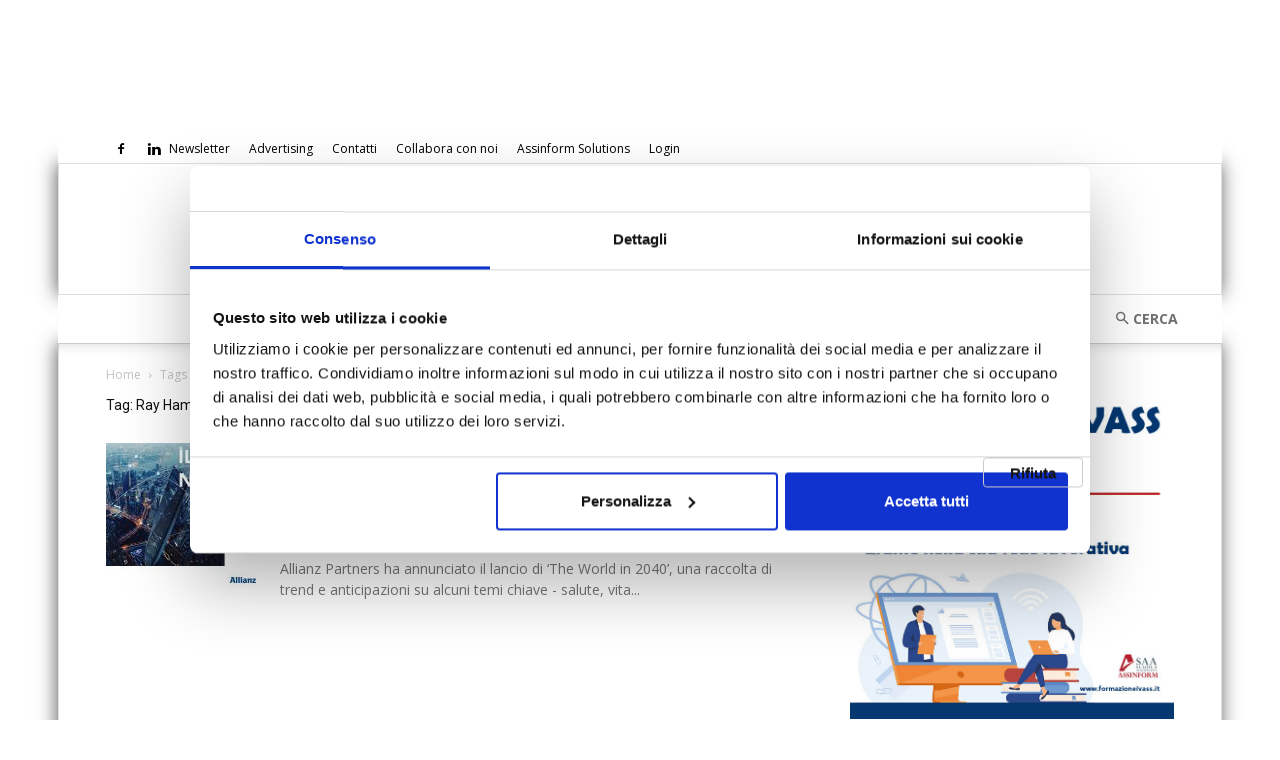

--- FILE ---
content_type: text/html; charset=UTF-8
request_url: https://www.assinews.it/tag/ray-hammond/
body_size: 29076
content:
<!doctype html > <!--[if IE 8]><html class=ie8 lang=en> <![endif]--> <!--[if IE 9]><html class=ie9 lang=en> <![endif]--> <!--[if gt IE 8]><!--><html lang=it-IT> <!--<![endif]--><head><title>Ray Hammond Archivi Assinews.it</title><meta charset="UTF-8"><meta name="viewport" content="width=device-width, initial-scale=1.0"><link rel=pingback href=https://www.assinews.it/xmlrpc.php> <script data-cookieconsent=ignore>window.dataLayer = window.dataLayer || [];
	function gtag() {
		dataLayer.push(arguments);
	}
	gtag("consent", "default", {
		ad_user_data: "denied",
		ad_personalization: "denied",
		ad_storage: "denied",
		analytics_storage: "denied",
		functionality_storage: "denied",
		personalization_storage: "denied",
		security_storage: "granted",
		wait_for_update: 500,
	});
	gtag("set", "ads_data_redaction", true);</script> <script data-cookieconsent=ignore>(function (w, d, s, l, i) {
		w[l] = w[l] || []; w[l].push({'gtm.start':new Date().getTime(), event: 'gtm.js'});
		var f = d.getElementsByTagName(s)[0],  j = d.createElement(s), dl = l !== 'dataLayer' ? '&l=' + l : '';
		j.async = true; j.src = 'https://www.googletagmanager.com/gtm.js?id=' + i + dl;
		f.parentNode.insertBefore(j, f);})(
		window,
		document,
		'script',
		'dataLayer',
		'GTM-MTHX2TW'
	);</script> <script type=text/javascript
		id=Cookiebot
		src=https://consent.cookiebot.com/uc.js
		data-cbid=3fe9dbf3-552c-43f9-baaa-32d896e98b45
						data-culture=IT
				data-blockingmode=auto
	></script> <meta name='robots' content='index, follow, max-image-preview:large, max-snippet:-1, max-video-preview:-1'> <script data-cfasync=false data-pagespeed-no-defer>var gtm4wp_datalayer_name = "dataLayer";
	var dataLayer = dataLayer || [];</script> <link rel=icon type=image/png href=https://www.assinews.it/wp-content/uploads/2023/01/assinform_icona-298x300.png><link rel=canonical href=https://www.assinews.it/tag/ray-hammond/ ><meta property="og:locale" content="it_IT"><meta property="og:type" content="article"><meta property="og:title" content="Ray Hammond Archivi"><meta property="og:url" content="https://www.assinews.it/tag/ray-hammond/"><meta property="og:site_name" content="Assinews.it"><meta name="twitter:card" content="summary_large_image"><meta name="twitter:site" content="@Assinews_it"> <script type=application/ld+json class=yoast-schema-graph>{"@context":"https://schema.org","@graph":[{"@type":"CollectionPage","@id":"https://www.assinews.it/tag/ray-hammond/","url":"https://www.assinews.it/tag/ray-hammond/","name":"Ray Hammond Archivi Assinews.it","isPartOf":{"@id":"https://www.assinews.it/#website"},"primaryImageOfPage":{"@id":"https://www.assinews.it/tag/ray-hammond/#primaryimage"},"image":{"@id":"https://www.assinews.it/tag/ray-hammond/#primaryimage"},"thumbnailUrl":"https://www.assinews.it/wp-content/uploads/2019/07/Futurology_VerWeb.jpg","breadcrumb":{"@id":"https://www.assinews.it/tag/ray-hammond/#breadcrumb"},"inLanguage":"it-IT"},{"@type":"ImageObject","inLanguage":"it-IT","@id":"https://www.assinews.it/tag/ray-hammond/#primaryimage","url":"https://www.assinews.it/wp-content/uploads/2019/07/Futurology_VerWeb.jpg","contentUrl":"https://www.assinews.it/wp-content/uploads/2019/07/Futurology_VerWeb.jpg","width":1280,"height":750},{"@type":"BreadcrumbList","@id":"https://www.assinews.it/tag/ray-hammond/#breadcrumb","itemListElement":[{"@type":"ListItem","position":1,"name":"Home","item":"https://www.assinews.it/"},{"@type":"ListItem","position":2,"name":"Ray Hammond"}]},{"@type":"WebSite","@id":"https://www.assinews.it/#website","url":"https://www.assinews.it/","name":"Assinews.it","description":"Il quotidiano della informazione assicurativa","potentialAction":[{"@type":"SearchAction","target":{"@type":"EntryPoint","urlTemplate":"https://www.assinews.it/?s={search_term_string}"},"query-input":"required name=search_term_string"}],"inLanguage":"it-IT"}]}</script>  <script type=application/javascript>console.log('PixelYourSite PRO version 8.2.1');</script> <link rel=dns-prefetch href=//a.omappapi.com><link rel=dns-prefetch href=//fonts.googleapis.com><link rel=dns-prefetch href=//s.w.org><link rel=alternate type=application/rss+xml title="Assinews.it &raquo; Feed" href=https://www.assinews.it/feed/ ><link rel=alternate type=application/rss+xml title="Assinews.it &raquo; Feed dei commenti" href=https://www.assinews.it/comments/feed/ ><link rel=alternate type=text/calendar title="Assinews.it &raquo; iCal Feed" href="https://www.assinews.it/eventi/?ical=1"><link rel=alternate type=application/rss+xml title="Assinews.it &raquo; Ray Hammond Feed del tag" href=https://www.assinews.it/tag/ray-hammond/feed/ > <script type=text/javascript>window._wpemojiSettings = {"baseUrl":"https:\/\/s.w.org\/images\/core\/emoji\/14.0.0\/72x72\/","ext":".png","svgUrl":"https:\/\/s.w.org\/images\/core\/emoji\/14.0.0\/svg\/","svgExt":".svg","source":{"concatemoji":"https:\/\/www.assinews.it\/wp-includes\/js\/wp-emoji-release.min.js?ver=6.0.11"}};
/*! This file is auto-generated */
!function(e,a,t){var n,r,o,i=a.createElement("canvas"),p=i.getContext&&i.getContext("2d");function s(e,t){var a=String.fromCharCode,e=(p.clearRect(0,0,i.width,i.height),p.fillText(a.apply(this,e),0,0),i.toDataURL());return p.clearRect(0,0,i.width,i.height),p.fillText(a.apply(this,t),0,0),e===i.toDataURL()}function c(e){var t=a.createElement("script");t.src=e,t.defer=t.type="text/javascript",a.getElementsByTagName("head")[0].appendChild(t)}for(o=Array("flag","emoji"),t.supports={everything:!0,everythingExceptFlag:!0},r=0;r<o.length;r++)t.supports[o[r]]=function(e){if(!p||!p.fillText)return!1;switch(p.textBaseline="top",p.font="600 32px Arial",e){case"flag":return s([127987,65039,8205,9895,65039],[127987,65039,8203,9895,65039])?!1:!s([55356,56826,55356,56819],[55356,56826,8203,55356,56819])&&!s([55356,57332,56128,56423,56128,56418,56128,56421,56128,56430,56128,56423,56128,56447],[55356,57332,8203,56128,56423,8203,56128,56418,8203,56128,56421,8203,56128,56430,8203,56128,56423,8203,56128,56447]);case"emoji":return!s([129777,127995,8205,129778,127999],[129777,127995,8203,129778,127999])}return!1}(o[r]),t.supports.everything=t.supports.everything&&t.supports[o[r]],"flag"!==o[r]&&(t.supports.everythingExceptFlag=t.supports.everythingExceptFlag&&t.supports[o[r]]);t.supports.everythingExceptFlag=t.supports.everythingExceptFlag&&!t.supports.flag,t.DOMReady=!1,t.readyCallback=function(){t.DOMReady=!0},t.supports.everything||(n=function(){t.readyCallback()},a.addEventListener?(a.addEventListener("DOMContentLoaded",n,!1),e.addEventListener("load",n,!1)):(e.attachEvent("onload",n),a.attachEvent("onreadystatechange",function(){"complete"===a.readyState&&t.readyCallback()})),(e=t.source||{}).concatemoji?c(e.concatemoji):e.wpemoji&&e.twemoji&&(c(e.twemoji),c(e.wpemoji)))}(window,document,window._wpemojiSettings);</script> <style type=text/css>img.wp-smiley,img.emoji{display:inline !important;border:none !important;box-shadow:none !important;height:1em !important;width:1em !important;margin:0 0.07em !important;vertical-align:-0.1em !important;background:none !important;padding:0 !important}</style><link rel=stylesheet href=https://www.assinews.it/wp-content/cache/minify/4f774.css media=all><style id=global-styles-inline-css type=text/css>/*<![CDATA[*/body{--wp--preset--color--black:#000;--wp--preset--color--cyan-bluish-gray:#abb8c3;--wp--preset--color--white:#fff;--wp--preset--color--pale-pink:#f78da7;--wp--preset--color--vivid-red:#cf2e2e;--wp--preset--color--luminous-vivid-orange:#ff6900;--wp--preset--color--luminous-vivid-amber:#fcb900;--wp--preset--color--light-green-cyan:#7bdcb5;--wp--preset--color--vivid-green-cyan:#00d084;--wp--preset--color--pale-cyan-blue:#8ed1fc;--wp--preset--color--vivid-cyan-blue:#0693e3;--wp--preset--color--vivid-purple:#9b51e0;--wp--preset--gradient--vivid-cyan-blue-to-vivid-purple:linear-gradient(135deg,rgba(6,147,227,1) 0%,rgb(155,81,224) 100%);--wp--preset--gradient--light-green-cyan-to-vivid-green-cyan:linear-gradient(135deg,rgb(122,220,180) 0%,rgb(0,208,130) 100%);--wp--preset--gradient--luminous-vivid-amber-to-luminous-vivid-orange:linear-gradient(135deg,rgba(252,185,0,1) 0%,rgba(255,105,0,1) 100%);--wp--preset--gradient--luminous-vivid-orange-to-vivid-red:linear-gradient(135deg,rgba(255,105,0,1) 0%,rgb(207,46,46) 100%);--wp--preset--gradient--very-light-gray-to-cyan-bluish-gray:linear-gradient(135deg,rgb(238,238,238) 0%,rgb(169,184,195) 100%);--wp--preset--gradient--cool-to-warm-spectrum:linear-gradient(135deg,rgb(74,234,220) 0%,rgb(151,120,209) 20%,rgb(207,42,186) 40%,rgb(238,44,130) 60%,rgb(251,105,98) 80%,rgb(254,248,76) 100%);--wp--preset--gradient--blush-light-purple:linear-gradient(135deg,rgb(255,206,236) 0%,rgb(152,150,240) 100%);--wp--preset--gradient--blush-bordeaux:linear-gradient(135deg,rgb(254,205,165) 0%,rgb(254,45,45) 50%,rgb(107,0,62) 100%);--wp--preset--gradient--luminous-dusk:linear-gradient(135deg,rgb(255,203,112) 0%,rgb(199,81,192) 50%,rgb(65,88,208) 100%);--wp--preset--gradient--pale-ocean:linear-gradient(135deg,rgb(255,245,203) 0%,rgb(182,227,212) 50%,rgb(51,167,181) 100%);--wp--preset--gradient--electric-grass:linear-gradient(135deg,rgb(202,248,128) 0%,rgb(113,206,126) 100%);--wp--preset--gradient--midnight:linear-gradient(135deg,rgb(2,3,129) 0%,rgb(40,116,252) 100%);--wp--preset--duotone--dark-grayscale:url('#wp-duotone-dark-grayscale');--wp--preset--duotone--grayscale:url('#wp-duotone-grayscale');--wp--preset--duotone--purple-yellow:url('#wp-duotone-purple-yellow');--wp--preset--duotone--blue-red:url('#wp-duotone-blue-red');--wp--preset--duotone--midnight:url('#wp-duotone-midnight');--wp--preset--duotone--magenta-yellow:url('#wp-duotone-magenta-yellow');--wp--preset--duotone--purple-green:url('#wp-duotone-purple-green');--wp--preset--duotone--blue-orange:url('#wp-duotone-blue-orange');--wp--preset--font-size--small:11px;--wp--preset--font-size--medium:20px;--wp--preset--font-size--large:32px;--wp--preset--font-size--x-large:42px;--wp--preset--font-size--regular:15px;--wp--preset--font-size--larger:50px}.has-black-color{color:var(--wp--preset--color--black) !important}.has-cyan-bluish-gray-color{color:var(--wp--preset--color--cyan-bluish-gray) !important}.has-white-color{color:var(--wp--preset--color--white) !important}.has-pale-pink-color{color:var(--wp--preset--color--pale-pink) !important}.has-vivid-red-color{color:var(--wp--preset--color--vivid-red) !important}.has-luminous-vivid-orange-color{color:var(--wp--preset--color--luminous-vivid-orange) !important}.has-luminous-vivid-amber-color{color:var(--wp--preset--color--luminous-vivid-amber) !important}.has-light-green-cyan-color{color:var(--wp--preset--color--light-green-cyan) !important}.has-vivid-green-cyan-color{color:var(--wp--preset--color--vivid-green-cyan) !important}.has-pale-cyan-blue-color{color:var(--wp--preset--color--pale-cyan-blue) !important}.has-vivid-cyan-blue-color{color:var(--wp--preset--color--vivid-cyan-blue) !important}.has-vivid-purple-color{color:var(--wp--preset--color--vivid-purple) !important}.has-black-background-color{background-color:var(--wp--preset--color--black) !important}.has-cyan-bluish-gray-background-color{background-color:var(--wp--preset--color--cyan-bluish-gray) !important}.has-white-background-color{background-color:var(--wp--preset--color--white) !important}.has-pale-pink-background-color{background-color:var(--wp--preset--color--pale-pink) !important}.has-vivid-red-background-color{background-color:var(--wp--preset--color--vivid-red) !important}.has-luminous-vivid-orange-background-color{background-color:var(--wp--preset--color--luminous-vivid-orange) !important}.has-luminous-vivid-amber-background-color{background-color:var(--wp--preset--color--luminous-vivid-amber) !important}.has-light-green-cyan-background-color{background-color:var(--wp--preset--color--light-green-cyan) !important}.has-vivid-green-cyan-background-color{background-color:var(--wp--preset--color--vivid-green-cyan) !important}.has-pale-cyan-blue-background-color{background-color:var(--wp--preset--color--pale-cyan-blue) !important}.has-vivid-cyan-blue-background-color{background-color:var(--wp--preset--color--vivid-cyan-blue) !important}.has-vivid-purple-background-color{background-color:var(--wp--preset--color--vivid-purple) !important}.has-black-border-color{border-color:var(--wp--preset--color--black) !important}.has-cyan-bluish-gray-border-color{border-color:var(--wp--preset--color--cyan-bluish-gray) !important}.has-white-border-color{border-color:var(--wp--preset--color--white) !important}.has-pale-pink-border-color{border-color:var(--wp--preset--color--pale-pink) !important}.has-vivid-red-border-color{border-color:var(--wp--preset--color--vivid-red) !important}.has-luminous-vivid-orange-border-color{border-color:var(--wp--preset--color--luminous-vivid-orange) !important}.has-luminous-vivid-amber-border-color{border-color:var(--wp--preset--color--luminous-vivid-amber) !important}.has-light-green-cyan-border-color{border-color:var(--wp--preset--color--light-green-cyan) !important}.has-vivid-green-cyan-border-color{border-color:var(--wp--preset--color--vivid-green-cyan) !important}.has-pale-cyan-blue-border-color{border-color:var(--wp--preset--color--pale-cyan-blue) !important}.has-vivid-cyan-blue-border-color{border-color:var(--wp--preset--color--vivid-cyan-blue) !important}.has-vivid-purple-border-color{border-color:var(--wp--preset--color--vivid-purple) !important}.has-vivid-cyan-blue-to-vivid-purple-gradient-background{background:var(--wp--preset--gradient--vivid-cyan-blue-to-vivid-purple) !important}.has-light-green-cyan-to-vivid-green-cyan-gradient-background{background:var(--wp--preset--gradient--light-green-cyan-to-vivid-green-cyan) !important}.has-luminous-vivid-amber-to-luminous-vivid-orange-gradient-background{background:var(--wp--preset--gradient--luminous-vivid-amber-to-luminous-vivid-orange) !important}.has-luminous-vivid-orange-to-vivid-red-gradient-background{background:var(--wp--preset--gradient--luminous-vivid-orange-to-vivid-red) !important}.has-very-light-gray-to-cyan-bluish-gray-gradient-background{background:var(--wp--preset--gradient--very-light-gray-to-cyan-bluish-gray) !important}.has-cool-to-warm-spectrum-gradient-background{background:var(--wp--preset--gradient--cool-to-warm-spectrum) !important}.has-blush-light-purple-gradient-background{background:var(--wp--preset--gradient--blush-light-purple) !important}.has-blush-bordeaux-gradient-background{background:var(--wp--preset--gradient--blush-bordeaux) !important}.has-luminous-dusk-gradient-background{background:var(--wp--preset--gradient--luminous-dusk) !important}.has-pale-ocean-gradient-background{background:var(--wp--preset--gradient--pale-ocean) !important}.has-electric-grass-gradient-background{background:var(--wp--preset--gradient--electric-grass) !important}.has-midnight-gradient-background{background:var(--wp--preset--gradient--midnight) !important}.has-small-font-size{font-size:var(--wp--preset--font-size--small) !important}.has-medium-font-size{font-size:var(--wp--preset--font-size--medium) !important}.has-large-font-size{font-size:var(--wp--preset--font-size--large) !important}.has-x-large-font-size{font-size:var(--wp--preset--font-size--x-large) !important}/*]]>*/</style><link rel=stylesheet href=https://www.assinews.it/wp-content/cache/minify/7bcf4.css media=all><style id=wp-polls-inline-css type=text/css>.wp-polls .pollbar{margin:1px;font-size:8px;line-height:10px;height:10px;background-image:url('https://www.assinews.it/wp-content/plugins/wp-polls/images/default_gradient/pollbg.gif');border:1px solid #c8c8c8}</style><link rel=stylesheet href=https://www.assinews.it/wp-content/cache/minify/161ba.css media=all><link rel=stylesheet id=google-fonts-style-css  href='https://fonts.googleapis.com/css?family=Noto+Serif+JP%3A400%7COpen+Sans%3A400%2C600%2C700%7CRoboto%3A400%2C500%2C700&#038;display=swap&#038;ver=12.4' type=text/css media=all> <!--[if lt IE 9]><link rel=stylesheet id=vc_lte_ie9-css  href='https://www.assinews.it/wp-content/plugins/js_composer/assets/css/vc_lte_ie9.min.css' type=text/css media=screen> <![endif]--><link rel=stylesheet href=https://www.assinews.it/wp-content/cache/minify/14f92.css media=all><style id=td-theme-inline-css type=text/css>@media (max-width: 767px){.td-header-desktop-wrap{display:none}}@media (min-width: 767px){.td-header-mobile-wrap{display:none}}</style><link rel=stylesheet href=https://www.assinews.it/wp-content/cache/minify/462d1.css media=all> <script type=text/javascript src='https://www.assinews.it/wp-includes/js/jquery/jquery.min.js' id=jquery-core-js></script> <script type=text/javascript src='https://www.assinews.it/wp-includes/js/jquery/jquery-migrate.min.js' id=jquery-migrate-js></script> <script type=text/javascript src='https://www.assinews.it/wp-content/plugins/wp-eMember/js/jquery.fileuploader.js' id=jquery.fileuploader-js></script> <script type=text/javascript src='https://www.assinews.it/wp-content/plugins/wp-eMember/js/jquery.validationEngine.js' id=jquery.validationEngine-js></script> <script type=text/javascript src='https://www.assinews.it/wp-content/plugins/wp-eMember/js/jquery.hint.js' id=jquery.hint-js></script> <script type=text/javascript src='https://www.assinews.it/wp-content/plugins/wp-eMember/js/jquery.tools18.min.js' id=jquery.tools-js></script> <script type=text/javascript src='https://www.assinews.it/wp-content/plugins/wp-eMember/js/jquery.libs.js' id=jquery.libs-js></script> <script type=text/javascript src='https://www.assinews.it/wp-content/plugins/wp-eMember/js/jquery.pagination-2.0rc.js' id=jquery.pagination-js></script> <script type=text/javascript src='https://www.assinews.it/wp-content/plugins/wp-eMember/js/jquery.confirm-1.3.js' id=jquery.confirm-js></script> <script type=text/javascript src='https://www.assinews.it/wp-content/plugins/Assinform-IA/public/js/assinform-ia-public.js' id=assinform-ia-js></script> <script type=text/javascript src='https://www.assinews.it/wp-content/plugins/pixelyoursite-pro/dist/scripts/js.cookie-2.1.3.min.js' id=js-cookie-js></script> <script type=text/javascript src='https://www.assinews.it/wp-content/plugins/pixelyoursite-pro/dist/scripts/jquery.bind-first-0.2.3.min.js' id=jquery-bind-first-js></script> <script type=text/javascript src='https://www.assinews.it/wp-content/plugins/pixelyoursite-pro/dist/scripts/vimeo.min.js' id=vimeo-js></script> <script type=text/javascript id=pys-js-extra>var pysOptions = {"staticEvents":{"facebook":{"init_event":[{"delay":0,"type":"static","name":"PageView","pixelIds":["395691289539172"],"eventID":"2ca81895-4563-4e16-8da1-cecbf12cf863","params":{"post_category":"Mercati","tags":"Allianz Partners, futurology, Innovazione, news, Ray Hammond, trend","page_title":"Ray Hammond","post_type":"tag","post_id":"7699","user_role":"guest","plugin":"PixelYourSite","event_url":"www.assinews.it\/tag\/ray-hammond\/"},"e_id":"init_event","ids":[],"hasTimeWindow":false,"timeWindow":0,"woo_order":"","edd_order":""}]}},"dynamicEvents":{"signal_click":{"facebook":{"delay":0,"type":"dyn","name":"Signal","pixelIds":["395691289539172"],"eventID":"2abdee80-feb0-49c5-9a61-c6e66a9e05ff","params":{"page_title":"Ray Hammond","post_type":"tag","post_id":"7699","user_role":"guest","plugin":"PixelYourSite","event_url":"www.assinews.it\/tag\/ray-hammond\/"},"e_id":"signal_click","ids":[],"hasTimeWindow":false,"timeWindow":0,"woo_order":"","edd_order":""}},"signal_watch_video":{"facebook":{"delay":0,"type":"dyn","name":"Signal","pixelIds":["395691289539172"],"eventID":"478aefbb-e5b8-439d-8620-ad349b356305","params":{"event_action":"Video ","page_title":"Ray Hammond","post_type":"tag","post_id":"7699","user_role":"guest","plugin":"PixelYourSite","event_url":"www.assinews.it\/tag\/ray-hammond\/"},"e_id":"signal_watch_video","ids":[],"hasTimeWindow":false,"timeWindow":0,"woo_order":"","edd_order":""}},"signal_adsense":{"facebook":{"delay":0,"type":"dyn","name":"Signal","pixelIds":["395691289539172"],"eventID":"ff6b44ec-6f7e-4476-af38-ff62166087fe","params":{"event_action":"Adsense","page_title":"Ray Hammond","post_type":"tag","post_id":"7699","user_role":"guest","plugin":"PixelYourSite","event_url":"www.assinews.it\/tag\/ray-hammond\/"},"e_id":"signal_adsense","ids":[],"hasTimeWindow":false,"timeWindow":0,"woo_order":"","edd_order":""}},"signal_tel":{"facebook":{"delay":0,"type":"dyn","name":"Signal","pixelIds":["395691289539172"],"eventID":"e0721145-ddf2-45b6-b0f0-95467ede5a2a","params":{"event_action":"Tel","page_title":"Ray Hammond","post_type":"tag","post_id":"7699","user_role":"guest","plugin":"PixelYourSite","event_url":"www.assinews.it\/tag\/ray-hammond\/"},"e_id":"signal_tel","ids":[],"hasTimeWindow":false,"timeWindow":0,"woo_order":"","edd_order":""}},"signal_email":{"facebook":{"delay":0,"type":"dyn","name":"Signal","pixelIds":["395691289539172"],"eventID":"5dd78960-9c85-4357-8922-147a8031590d","params":{"event_action":"Email","page_title":"Ray Hammond","post_type":"tag","post_id":"7699","user_role":"guest","plugin":"PixelYourSite","event_url":"www.assinews.it\/tag\/ray-hammond\/"},"e_id":"signal_email","ids":[],"hasTimeWindow":false,"timeWindow":0,"woo_order":"","edd_order":""}},"signal_form":{"facebook":{"delay":0,"type":"dyn","name":"Signal","pixelIds":["395691289539172"],"eventID":"6a85fa36-6157-4f74-8b89-523c1efb0d0f","params":{"event_action":"Form","page_title":"Ray Hammond","post_type":"tag","post_id":"7699","user_role":"guest","plugin":"PixelYourSite","event_url":"www.assinews.it\/tag\/ray-hammond\/"},"e_id":"signal_form","ids":[],"hasTimeWindow":false,"timeWindow":0,"woo_order":"","edd_order":""}},"signal_download":{"facebook":{"delay":0,"type":"dyn","name":"Signal","extensions":["","doc","exe","js","pdf","ppt","tgz","zip","xls"],"pixelIds":["395691289539172"],"eventID":"59cb8a6b-d036-4de0-b665-90b2e859ec94","params":{"event_action":"Download","page_title":"Ray Hammond","post_type":"tag","post_id":"7699","user_role":"guest","plugin":"PixelYourSite","event_url":"www.assinews.it\/tag\/ray-hammond\/"},"e_id":"signal_download","ids":[],"hasTimeWindow":false,"timeWindow":0,"woo_order":"","edd_order":""}},"signal_comment":{"facebook":{"delay":0,"type":"dyn","name":"Signal","pixelIds":["395691289539172"],"eventID":"cb0b0d4c-7352-4870-988a-b2ee9aaa109a","params":{"event_action":"Comment","page_title":"Ray Hammond","post_type":"tag","post_id":"7699","user_role":"guest","plugin":"PixelYourSite","event_url":"www.assinews.it\/tag\/ray-hammond\/"},"e_id":"signal_comment","ids":[],"hasTimeWindow":false,"timeWindow":0,"woo_order":"","edd_order":""}}},"triggerEvents":[],"triggerEventTypes":[],"facebook":{"pixelIds":["395691289539172"],"defoultPixelIds":["395691289539172"],"advancedMatching":[],"removeMetadata":false,"wooVariableAsSimple":false,"serverApiEnabled":true,"ajaxForServerEvent":true,"wooCRSendFromServer":false,"send_external_id":true},"debug":"","siteUrl":"https:\/\/www.assinews.it","ajaxUrl":"https:\/\/www.assinews.it\/wp-admin\/admin-ajax.php","trackUTMs":"1","trackTrafficSource":"1","user_id":"0","enable_lading_page_param":"1","cookie_duration":"7","gdpr":{"ajax_enabled":true,"all_disabled_by_api":false,"facebook_disabled_by_api":false,"analytics_disabled_by_api":false,"google_ads_disabled_by_api":false,"pinterest_disabled_by_api":false,"bing_disabled_by_api":false,"facebook_prior_consent_enabled":true,"analytics_prior_consent_enabled":true,"google_ads_prior_consent_enabled":true,"pinterest_prior_consent_enabled":true,"bing_prior_consent_enabled":true,"cookiebot_integration_enabled":true,"cookiebot_facebook_consent_category":"marketing","cookiebot_analytics_consent_category":"statistics","cookiebot_google_ads_consent_category":"marketing","cookiebot_pinterest_consent_category":"marketing","cookiebot_bing_consent_category":"marketing","ginger_integration_enabled":false,"cookie_notice_integration_enabled":false,"cookie_law_info_integration_enabled":false,"real_cookie_banner_integration_enabled":false},"edd":{"enabled":false},"woo":{"enabled":false}};</script> <script type=text/javascript src='https://www.assinews.it/wp-content/plugins/pixelyoursite-pro/dist/scripts/public.js' id=pys-js></script> <script type=text/javascript src='https://www.assinews.it/wp-content/themes/assinews/script.js' id=custom-script-js></script> <link rel=EditURI type=application/rsd+xml title=RSD href=https://www.assinews.it/xmlrpc.php?rsd><link rel=wlwmanifest type=application/wlwmanifest+xml href=https://www.assinews.it/wp-includes/wlwmanifest.xml><meta name="generator" content="WordPress 6.0.11"><style type=text/css media=screen>.g{margin:0px;padding:0px;overflow:hidden;line-height:1;zoom:1}.g img{height:auto}.g-col{position:relative;float:left}.g-col:first-child{margin-left:0}.g-col:last-child{margin-right:0}.g-11{margin:0px 0px 0px 0px;width:100%;max-width:600px;height:100%;max-height:150px}.g-12{margin:0px 0px 0px 0px;width:100%;max-width:320px;height:100%;max-height:320px}.g-17{min-width:0px;max-width:320px}.b-17{margin:0px 0px 0px 0px}.g-18{margin:0px 0px 0px 0px;width:100%;max-width:320px;height:100%;max-height:320px}.g-20{margin:0px 0px 0px 0px;width:100%;max-width:320px;height:100%;max-height:600px}@media only screen and (max-width: 480px){.g-col,.g-dyn,.g-single{width:100%;margin-left:0;margin-right:0}}</style> <script type=text/javascript>/*<![CDATA[*/jQuery(document).ready(function($) {
            $(".ememberbookmarkbutton").find("a").click(function(e) {
                e.preventDefault();
                var id = jQuery(this).attr("href");
                if (!id)
                    return;
                var $this = this;
                $.get('https://www.assinews.it/wp-admin/admin-ajax.php',
                        {event: "bookmark_ajax",
                            action: "bookmark_ajax",
                            id: id,
                            "_ajax_nonce": "0ac03ac2ca"},
                function(data) {
                    $($this).parent().html(data.msg);
                },
                        "json"
                        );
            });
            emember_forget_pass_trigger = '';
            $forgot_pass_overlay = $(".forgot_pass_link").click(function(e) {
                $("#wp_emember_email_mailMsg").html("").hide();
                $("#wp_emember_email_mailForm").show();
                $('.eMember_text_input').val("");
            }).overlay({
                mask: {
                    color: '#ebecff'/*'darkred'*//*'#E7E7E7'*/,
                    loadSpeed: 200,
                    top: '30%',
                    opacity: 0.9
                },
                api: true,
                onBeforeLoad: function() {
                    emember_forget_pass_trigger = this.getTrigger();
                },
                closeOnClick: false
            });

            $("#wp_emember_mailSendForm").on('submit', function(e) {
                var $this = this;
                var divs = jQuery($this).parent().parent().find("div");
                var emailId = jQuery($this).find("input").eq(0).val();
                if (emailId == "")
                    return;
                divs.eq(1).hide();
                divs.eq(0).html("").append(jQuery('<h3>Please Wait...</h3>')).show();
                var params = {"event": "send_mail", "action": "send_mail", "email": emailId, "_ajax_nonce": "985f0ca326"}
                jQuery.get('https://www.assinews.it/wp-admin/admin-ajax.php', params,
                        function(data) {
                            divs.eq(0).html("").append(jQuery('<h3>' + data.msg + '</h3>'));
                            setTimeout("emember_forget_pass_trigger.overlay().close()", 1000);
                        },
                        "json");
                e.preventDefault();
            });
        function get_redirect_url($redirects) {
            var $after_login_page = '';
            if ($redirects.own)
                return $redirects.own;
            if ($redirects.level)
                return $redirects.level;
            if ($after_login_page)
                return $after_login_page;
            return '';
        }
    });/*]]>*/</script> <meta name="tec-api-version" content="v1"><meta name="tec-api-origin" content="https://www.assinews.it"><link rel=https://theeventscalendar.com/ href="https://www.assinews.it/wp-json/tribe/events/v1/events/?tags=ray-hammond"> <script data-cfasync=false data-pagespeed-no-defer type=text/javascript></script> <script>console.warn && console.warn("[GTM4WP] Google Tag Manager container code placement set to OFF !!!");
	console.warn && console.warn("[GTM4WP] Data layer codes are active but GTM container must be loaded using custom coding !!!");</script> <!--[if lt IE 9]><script src=https://cdnjs.cloudflare.com/ajax/libs/html5shiv/3.7.3/html5shiv.js></script><![endif]--> <script>window.tdb_global_vars = {"wpRestUrl":"https:\/\/www.assinews.it\/wp-json\/","permalinkStructure":"\/%monthnum%\/%year%\/%postname%\/%post_id%\/"};
        window.tdb_p_autoload_vars = {"isAjax":false,"isAdminBarShowing":false,"autoloadScrollPercent":50};</script> <style id=tdb-global-colors>/*<![CDATA[*/:root{--accent-color:#fff}/*]]>*/</style><meta name="generator" content="Powered by WPBakery Page Builder - drag and drop page builder for WordPress."> <script>var tdBlocksArray = []; //here we store all the items for the current page

	    //td_block class - each ajax block uses a object of this class for requests
	    function tdBlock() {
		    this.id = '';
		    this.block_type = 1; //block type id (1-234 etc)
		    this.atts = '';
		    this.td_column_number = '';
		    this.td_current_page = 1; //
		    this.post_count = 0; //from wp
		    this.found_posts = 0; //from wp
		    this.max_num_pages = 0; //from wp
		    this.td_filter_value = ''; //current live filter value
		    this.is_ajax_running = false;
		    this.td_user_action = ''; // load more or infinite loader (used by the animation)
		    this.header_color = '';
		    this.ajax_pagination_infinite_stop = ''; //show load more at page x
	    }


        // td_js_generator - mini detector
        (function(){
            var htmlTag = document.getElementsByTagName("html")[0];

	        if ( navigator.userAgent.indexOf("MSIE 10.0") > -1 ) {
                htmlTag.className += ' ie10';
            }

            if ( !!navigator.userAgent.match(/Trident.*rv\:11\./) ) {
                htmlTag.className += ' ie11';
            }

	        if ( navigator.userAgent.indexOf("Edge") > -1 ) {
                htmlTag.className += ' ieEdge';
            }

            if ( /(iPad|iPhone|iPod)/g.test(navigator.userAgent) ) {
                htmlTag.className += ' td-md-is-ios';
            }

            var user_agent = navigator.userAgent.toLowerCase();
            if ( user_agent.indexOf("android") > -1 ) {
                htmlTag.className += ' td-md-is-android';
            }

            if ( -1 !== navigator.userAgent.indexOf('Mac OS X')  ) {
                htmlTag.className += ' td-md-is-os-x';
            }

            if ( /chrom(e|ium)/.test(navigator.userAgent.toLowerCase()) ) {
               htmlTag.className += ' td-md-is-chrome';
            }

            if ( -1 !== navigator.userAgent.indexOf('Firefox') ) {
                htmlTag.className += ' td-md-is-firefox';
            }

            if ( -1 !== navigator.userAgent.indexOf('Safari') && -1 === navigator.userAgent.indexOf('Chrome') ) {
                htmlTag.className += ' td-md-is-safari';
            }

            if( -1 !== navigator.userAgent.indexOf('IEMobile') ){
                htmlTag.className += ' td-md-is-iemobile';
            }

        })();




        var tdLocalCache = {};

        ( function () {
            "use strict";

            tdLocalCache = {
                data: {},
                remove: function (resource_id) {
                    delete tdLocalCache.data[resource_id];
                },
                exist: function (resource_id) {
                    return tdLocalCache.data.hasOwnProperty(resource_id) && tdLocalCache.data[resource_id] !== null;
                },
                get: function (resource_id) {
                    return tdLocalCache.data[resource_id];
                },
                set: function (resource_id, cachedData) {
                    tdLocalCache.remove(resource_id);
                    tdLocalCache.data[resource_id] = cachedData;
                }
            };
        })();

    
    
var td_viewport_interval_list=[{"limitBottom":767,"sidebarWidth":228},{"limitBottom":1018,"sidebarWidth":300},{"limitBottom":1140,"sidebarWidth":324}];
var tdc_is_installed="yes";
var td_ajax_url="https:\/\/www.assinews.it\/wp-admin\/admin-ajax.php?td_theme_name=Newspaper&v=12.4";
var td_get_template_directory_uri="https:\/\/www.assinews.it\/wp-content\/plugins\/td-composer\/legacy\/common";
var tds_snap_menu="snap";
var tds_logo_on_sticky="";
var tds_header_style="10";
var td_please_wait="Please wait...";
var td_email_user_pass_incorrect="User or password incorrect!";
var td_email_user_incorrect="Email or username incorrect!";
var td_email_incorrect="Email incorrect!";
var td_user_incorrect="Username incorrect!";
var td_email_user_empty="Email or username empty!";
var td_pass_empty="Pass empty!";
var td_pass_pattern_incorrect="Invalid Pass Pattern!";
var td_retype_pass_incorrect="Retyped Pass incorrect!";
var tds_more_articles_on_post_enable="";
var tds_more_articles_on_post_time_to_wait="1";
var tds_more_articles_on_post_pages_distance_from_top=0;
var tds_theme_color_site_wide="#0e4482";
var tds_smart_sidebar="";
var tdThemeName="Newspaper";
var tdThemeNameWl="Newspaper";
var td_magnific_popup_translation_tPrev="Previous (Left arrow key)";
var td_magnific_popup_translation_tNext="Next (Right arrow key)";
var td_magnific_popup_translation_tCounter="%curr% of %total%";
var td_magnific_popup_translation_ajax_tError="The content from %url% could not be loaded.";
var td_magnific_popup_translation_image_tError="The image #%curr% could not be loaded.";
var tdBlockNonce="ae408ed371";
var tdDateNamesI18n={"month_names":["Gennaio","Febbraio","Marzo","Aprile","Maggio","Giugno","Luglio","Agosto","Settembre","Ottobre","Novembre","Dicembre"],"month_names_short":["Gen","Feb","Mar","Apr","Mag","Giu","Lug","Ago","Set","Ott","Nov","Dic"],"day_names":["domenica","luned\u00ec","marted\u00ec","mercoled\u00ec","gioved\u00ec","venerd\u00ec","sabato"],"day_names_short":["Dom","Lun","Mar","Mer","Gio","Ven","Sab"]};
var tdb_modal_confirm="Save";
var tdb_modal_cancel="Cancel";
var tdb_modal_confirm_alt="Yes";
var tdb_modal_cancel_alt="No";
var td_ad_background_click_link="";
var td_ad_background_click_target="";</script> <style>@font-face{font-family:"opensans-condbold-webfont";src:local("opensans-condbold-webfont"), url("https://www.assinews.it/wp-content/uploads/2018/01/opensans-condbold-webfont.woff") format("woff");font-display:swap}@font-face{font-family:"opensans-condlightitalic-webfont";src:local("opensans-condlightitalic-webfont"), url("https://www.assinews.it/wp-content/uploads/2018/01/opensans-condlightitalic-webfont.woff") format("woff");font-display:swap}@font-face{font-family:"opensans-condlight-webfont";src:local("opensans-condlight-webfont"), url("https://www.assinews.it/wp-content/uploads/2018/01/opensans-condlight-webfont.woff") format("woff");font-display:swap}.td-header-wrap .black-menu .sf-menu > .current-menu-item > a, .td-header-wrap .black-menu .sf-menu > .current-menu-ancestor > a, .td-header-wrap .black-menu .sf-menu > .current-category-ancestor > a, .td-header-wrap .black-menu .sf-menu > li > a:hover, .td-header-wrap .black-menu .sf-menu > .sfHover > a, .sf-menu > .current-menu-item > a:after, .sf-menu > .current-menu-ancestor > a:after, .sf-menu > .current-category-ancestor > a:after, .sf-menu > li:hover > a:after, .sf-menu > .sfHover > a:after, .header-search-wrap .td-drop-down-search:after, .header-search-wrap .td-drop-down-search .btn:hover, input[type=submit]:hover, .td-read-more a, .td-post-category:hover, body .td_top_authors .td-active .td-author-post-count, body .td_top_authors .td-active .td-author-comments-count, body .td_top_authors .td_mod_wrap:hover .td-author-post-count, body .td_top_authors .td_mod_wrap:hover .td-author-comments-count, .td-404-sub-sub-title a:hover, .td-search-form-widget .wpb_button:hover, .td-rating-bar-wrap div, .dropcap, .td_wrapper_video_playlist .td_video_controls_playlist_wrapper, .wpb_default, .wpb_default:hover, .td-left-smart-list:hover, .td-right-smart-list:hover, #bbpress-forums button:hover, .bbp_widget_login .button:hover, .td-footer-wrapper .td-post-category, .td-footer-wrapper .widget_product_search input[type="submit"]:hover, .single-product .product .summary .cart .button:hover, .td-next-prev-wrap a:hover, .td-load-more-wrap a:hover, .td-post-small-box a:hover, .page-nav .current, .page-nav:first-child > div, #bbpress-forums .bbp-pagination .current, #bbpress-forums #bbp-single-user-details #bbp-user-navigation li.current a, .td-theme-slider:hover .slide-meta-cat a, a.vc_btn-black:hover, .td-trending-now-wrapper:hover .td-trending-now-title, .td-scroll-up, .td-smart-list-button:hover, .td-weather-information:before, .td-weather-week:before, .td_block_exchange .td-exchange-header:before, .td-pulldown-syle-2 .td-subcat-dropdown ul:after, .td_block_template_9 .td-block-title:after, .td_block_template_15 .td-block-title:before, div.wpforms-container .wpforms-form div.wpforms-submit-container button[type=submit],.td-close-video-fixed{background-color:#0e4482}.td_block_template_4 .td-related-title .td-cur-simple-item:before{border-color:#0e4482 transparent transparent transparent !important}.td_block_template_4 .td-related-title .td-cur-simple-item, .td_block_template_3 .td-related-title .td-cur-simple-item, .td_block_template_9 .td-related-title:after{background-color:#0e4482}a, cite a:hover, .td-page-content blockquote p, .td-post-content blockquote p, .mce-content-body blockquote p, .comment-content blockquote p, .wpb_text_column blockquote p, .td_block_text_with_title blockquote p, .td_module_wrap:hover .entry-title a, .td-subcat-filter .td-subcat-list a:hover, .td-subcat-filter .td-subcat-dropdown a:hover, .td_quote_on_blocks, .dropcap2, .dropcap3, body .td_top_authors .td-active .td-authors-name a, body .td_top_authors .td_mod_wrap:hover .td-authors-name a, .td-post-next-prev-content a:hover, .author-box-wrap .td-author-social a:hover, .td-author-name a:hover, .td-author-url a:hover, .comment-reply-link:hover, .logged-in-as a:hover, #cancel-comment-reply-link:hover, .td-search-query, .widget a:hover, .td_wp_recentcomments a:hover, .archive .widget_archive .current, .archive .widget_archive .current a, .widget_calendar tfoot a:hover, #bbpress-forums li.bbp-header .bbp-reply-content span a:hover, #bbpress-forums .bbp-forum-freshness a:hover, #bbpress-forums .bbp-topic-freshness a:hover, #bbpress-forums .bbp-forums-list li a:hover, #bbpress-forums .bbp-forum-title:hover, #bbpress-forums .bbp-topic-permalink:hover, #bbpress-forums .bbp-topic-started-by a:hover, #bbpress-forums .bbp-topic-started-in a:hover, #bbpress-forums .bbp-body .super-sticky li.bbp-topic-title .bbp-topic-permalink, #bbpress-forums .bbp-body .sticky li.bbp-topic-title .bbp-topic-permalink, .widget_display_replies .bbp-author-name, .widget_display_topics .bbp-author-name, .td-subfooter-menu li a:hover, a.vc_btn-black:hover, .td-smart-list-dropdown-wrap .td-smart-list-button:hover, .td-instagram-user a, .td-block-title-wrap .td-wrapper-pulldown-filter .td-pulldown-filter-display-option:hover, .td-block-title-wrap .td-wrapper-pulldown-filter .td-pulldown-filter-display-option:hover i, .td-block-title-wrap .td-wrapper-pulldown-filter .td-pulldown-filter-link:hover, .td-block-title-wrap .td-wrapper-pulldown-filter .td-pulldown-filter-item .td-cur-simple-item, .td-pulldown-syle-2 .td-subcat-dropdown:hover .td-subcat-more span, .td-pulldown-syle-2 .td-subcat-dropdown:hover .td-subcat-more i, .td-pulldown-syle-3 .td-subcat-dropdown:hover .td-subcat-more span, .td-pulldown-syle-3 .td-subcat-dropdown:hover .td-subcat-more i, .td_block_template_2 .td-related-title .td-cur-simple-item, .td_block_template_5 .td-related-title .td-cur-simple-item, .td_block_template_6 .td-related-title .td-cur-simple-item, .td_block_template_7 .td-related-title .td-cur-simple-item, .td_block_template_8 .td-related-title .td-cur-simple-item, .td_block_template_9 .td-related-title .td-cur-simple-item, .td_block_template_10 .td-related-title .td-cur-simple-item, .td_block_template_11 .td-related-title .td-cur-simple-item, .td_block_template_12 .td-related-title .td-cur-simple-item, .td_block_template_13 .td-related-title .td-cur-simple-item, .td_block_template_14 .td-related-title .td-cur-simple-item, .td_block_template_15 .td-related-title .td-cur-simple-item, .td_block_template_16 .td-related-title .td-cur-simple-item, .td_block_template_17 .td-related-title .td-cur-simple-item, .td-theme-wrap .sf-menu ul .td-menu-item > a:hover, .td-theme-wrap .sf-menu ul .sfHover > a, .td-theme-wrap .sf-menu ul .current-menu-ancestor > a, .td-theme-wrap .sf-menu ul .current-category-ancestor > a, .td-theme-wrap .sf-menu ul .current-menu-item > a, .td_outlined_btn, body .td_block_categories_tags .td-ct-item:hover, body .td_block_list_menu li.current-menu-item > a, body .td_block_list_menu li.current-menu-ancestor > a, body .td_block_list_menu li.current-category-ancestor>a{color:#0e4482}a.vc_btn-black.vc_btn_square_outlined:hover,a.vc_btn-black.vc_btn_outlined:hover{color:#0e4482 !important}.td-next-prev-wrap a:hover, .td-load-more-wrap a:hover, .td-post-small-box a:hover, .page-nav .current, .page-nav:first-child > div, #bbpress-forums .bbp-pagination .current, .post .td_quote_box, .page .td_quote_box, a.vc_btn-black:hover, .td_block_template_5 .td-block-title>*,.td_outlined_btn{border-color:#0e4482}.td_wrapper_video_playlist .td_video_currently_playing:after{border-color:#0e4482 !important}.header-search-wrap .td-drop-down-search:before{border-color:transparent transparent #0e4482 transparent}.block-title > span, .block-title > a, .block-title > label, .widgettitle, .widgettitle:after, body .td-trending-now-title, .td-trending-now-wrapper:hover .td-trending-now-title, .wpb_tabs li.ui-tabs-active a, .wpb_tabs li:hover a, .vc_tta-container .vc_tta-color-grey.vc_tta-tabs-position-top.vc_tta-style-classic .vc_tta-tabs-container .vc_tta-tab.vc_active > a, .vc_tta-container .vc_tta-color-grey.vc_tta-tabs-position-top.vc_tta-style-classic .vc_tta-tabs-container .vc_tta-tab:hover > a, .td_block_template_1 .td-related-title .td-cur-simple-item, .td-subcat-filter .td-subcat-dropdown:hover .td-subcat-more,.td_3D_btn,.td_shadow_btn,.td_default_btn,.td_round_btn,.td_outlined_btn:hover{background-color:#0e4482}.block-title, .td_block_template_1 .td-related-title, .wpb_tabs .wpb_tabs_nav, .vc_tta-container .vc_tta-color-grey.vc_tta-tabs-position-top.vc_tta-style-classic .vc_tta-tabs-container{border-color:#0e4482}.td_block_wrap .td-subcat-item a.td-cur-simple-item{color:#0e4482}.td-grid-style-4 .entry-title{background-color:rgba(14, 68, 130, 0.7)}@media (max-width: 767px){body .td-header-wrap .td-header-main-menu{background-color:#c6c6c6 !important}}.td-page-title, .td-category-title-holder .td-page-title{font-size:14px}.td-page-content h1, .wpb_text_column h1{font-size:26px}.td-page-content h2, .wpb_text_column h2{font-size:21px}.td-page-content h3, .wpb_text_column h3{font-size:19px}.td-page-content h4, .wpb_text_column h4{font-size:17px}@font-face{font-family:"opensans-condbold-webfont";src:local("opensans-condbold-webfont"), url("https://www.assinews.it/wp-content/uploads/2018/01/opensans-condbold-webfont.woff") format("woff");font-display:swap}@font-face{font-family:"opensans-condlightitalic-webfont";src:local("opensans-condlightitalic-webfont"), url("https://www.assinews.it/wp-content/uploads/2018/01/opensans-condlightitalic-webfont.woff") format("woff");font-display:swap}@font-face{font-family:"opensans-condlight-webfont";src:local("opensans-condlight-webfont"), url("https://www.assinews.it/wp-content/uploads/2018/01/opensans-condlight-webfont.woff") format("woff");font-display:swap}.td-header-style-12 .td-header-menu-wrap-full, .td-header-style-12 .td-affix, .td-grid-style-1.td-hover-1 .td-big-grid-post:hover .td-post-category, .td-grid-style-5.td-hover-1 .td-big-grid-post:hover .td-post-category, .td_category_template_3 .td-current-sub-category, .td_category_template_8 .td-category-header .td-category a.td-current-sub-category, .td_category_template_4 .td-category-siblings .td-category a:hover, .td_block_big_grid_9.td-grid-style-1 .td-post-category, .td_block_big_grid_9.td-grid-style-5 .td-post-category, .td-grid-style-6.td-hover-1 .td-module-thumb:after, .tdm-menu-active-style5 .td-header-menu-wrap .sf-menu > .current-menu-item > a, .tdm-menu-active-style5 .td-header-menu-wrap .sf-menu > .current-menu-ancestor > a, .tdm-menu-active-style5 .td-header-menu-wrap .sf-menu > .current-category-ancestor > a, .tdm-menu-active-style5 .td-header-menu-wrap .sf-menu > li > a:hover, .tdm-menu-active-style5 .td-header-menu-wrap .sf-menu>.sfHover>a{background-color:#0e4482}.td_mega_menu_sub_cats .cur-sub-cat, .td-mega-span h3 a:hover, .td_mod_mega_menu:hover .entry-title a, .header-search-wrap .result-msg a:hover, .td-header-top-menu .td-drop-down-search .td_module_wrap:hover .entry-title a, .td-header-top-menu .td-icon-search:hover, .td-header-wrap .result-msg a:hover, .top-header-menu li a:hover, .top-header-menu .current-menu-item > a, .top-header-menu .current-menu-ancestor > a, .top-header-menu .current-category-ancestor > a, .td-social-icon-wrap > a:hover, .td-header-sp-top-widget .td-social-icon-wrap a:hover, .td_mod_related_posts:hover h3 > a, .td-post-template-11 .td-related-title .td-related-left:hover, .td-post-template-11 .td-related-title .td-related-right:hover, .td-post-template-11 .td-related-title .td-cur-simple-item, .td-post-template-11 .td_block_related_posts .td-next-prev-wrap a:hover, .td-category-header .td-pulldown-category-filter-link:hover, .td-category-siblings .td-subcat-dropdown a:hover, .td-category-siblings .td-subcat-dropdown a.td-current-sub-category, .footer-text-wrap .footer-email-wrap a, .footer-social-wrap a:hover, .td_module_17 .td-read-more a:hover, .td_module_18 .td-read-more a:hover, .td_module_19 .td-post-author-name a:hover, .td-pulldown-syle-2 .td-subcat-dropdown:hover .td-subcat-more span, .td-pulldown-syle-2 .td-subcat-dropdown:hover .td-subcat-more i, .td-pulldown-syle-3 .td-subcat-dropdown:hover .td-subcat-more span, .td-pulldown-syle-3 .td-subcat-dropdown:hover .td-subcat-more i, .tdm-menu-active-style3 .tdm-header.td-header-wrap .sf-menu > .current-category-ancestor > a, .tdm-menu-active-style3 .tdm-header.td-header-wrap .sf-menu > .current-menu-ancestor > a, .tdm-menu-active-style3 .tdm-header.td-header-wrap .sf-menu > .current-menu-item > a, .tdm-menu-active-style3 .tdm-header.td-header-wrap .sf-menu > .sfHover > a, .tdm-menu-active-style3 .tdm-header.td-header-wrap .sf-menu>li>a:hover{color:#0e4482}.td-mega-menu-page .wpb_content_element ul li a:hover, .td-theme-wrap .td-aj-search-results .td_module_wrap:hover .entry-title a, .td-theme-wrap .header-search-wrap .result-msg a:hover{color:#0e4482 !important}.td_category_template_8 .td-category-header .td-category a.td-current-sub-category, .td_category_template_4 .td-category-siblings .td-category a:hover, .tdm-menu-active-style4 .tdm-header .sf-menu > .current-menu-item > a, .tdm-menu-active-style4 .tdm-header .sf-menu > .current-menu-ancestor > a, .tdm-menu-active-style4 .tdm-header .sf-menu > .current-category-ancestor > a, .tdm-menu-active-style4 .tdm-header .sf-menu > li > a:hover, .tdm-menu-active-style4 .tdm-header .sf-menu>.sfHover>a{border-color:#0e4482}.td-header-wrap .td-header-top-menu-full, .td-header-wrap .top-header-menu .sub-menu, .tdm-header-style-1.td-header-wrap .td-header-top-menu-full, .tdm-header-style-1.td-header-wrap .top-header-menu .sub-menu, .tdm-header-style-2.td-header-wrap .td-header-top-menu-full, .tdm-header-style-2.td-header-wrap .top-header-menu .sub-menu, .tdm-header-style-3.td-header-wrap .td-header-top-menu-full, .tdm-header-style-3.td-header-wrap .top-header-menu .sub-menu{background-color:#fff}.td-header-style-8 .td-header-top-menu-full{background-color:transparent}.td-header-style-8 .td-header-top-menu-full .td-header-top-menu{background-color:#fff;padding-left:15px;padding-right:15px}.td-header-wrap .td-header-top-menu-full .td-header-top-menu, .td-header-wrap .td-header-top-menu-full{border-bottom:none}.td-header-top-menu, .td-header-top-menu a, .td-header-wrap .td-header-top-menu-full .td-header-top-menu, .td-header-wrap .td-header-top-menu-full a, .td-header-style-8 .td-header-top-menu, .td-header-style-8 .td-header-top-menu a, .td-header-top-menu .td-drop-down-search .entry-title a{color:#000}.top-header-menu .current-menu-item > a, .top-header-menu .current-menu-ancestor > a, .top-header-menu .current-category-ancestor > a, .top-header-menu li a:hover, .td-header-sp-top-widget .td-icon-search:hover{color:#1e73be}.td-header-wrap .td-header-menu-wrap-full, .td-header-menu-wrap.td-affix, .td-header-style-3 .td-header-main-menu, .td-header-style-3 .td-affix .td-header-main-menu, .td-header-style-4 .td-header-main-menu, .td-header-style-4 .td-affix .td-header-main-menu, .td-header-style-8 .td-header-menu-wrap.td-affix, .td-header-style-8 .td-header-top-menu-full{background-color:#fff}.td-boxed-layout .td-header-style-3 .td-header-menu-wrap, .td-boxed-layout .td-header-style-4 .td-header-menu-wrap, .td-header-style-3 .td_stretch_content .td-header-menu-wrap, .td-header-style-4 .td_stretch_content .td-header-menu-wrap{background-color:#fff !important}@media (min-width: 1019px){.td-header-style-1 .td-header-sp-recs, .td-header-style-1 .td-header-sp-logo{margin-bottom:28px}}@media (min-width: 768px) and (max-width: 1018px){.td-header-style-1 .td-header-sp-recs, .td-header-style-1 .td-header-sp-logo{margin-bottom:14px}}.td-header-style-7 .td-header-top-menu{border-bottom:none}.sf-menu > .current-menu-item > a:after, .sf-menu > .current-menu-ancestor > a:after, .sf-menu > .current-category-ancestor > a:after, .sf-menu > li:hover > a:after, .sf-menu > .sfHover > a:after, .td_block_mega_menu .td-next-prev-wrap a:hover, .td-mega-span .td-post-category:hover, .td-header-wrap .black-menu .sf-menu > li > a:hover, .td-header-wrap .black-menu .sf-menu > .current-menu-ancestor > a, .td-header-wrap .black-menu .sf-menu > .sfHover > a, .td-header-wrap .black-menu .sf-menu > .current-menu-item > a, .td-header-wrap .black-menu .sf-menu > .current-menu-ancestor > a, .td-header-wrap .black-menu .sf-menu > .current-category-ancestor > a, .tdm-menu-active-style5 .tdm-header .td-header-menu-wrap .sf-menu > .current-menu-item > a, .tdm-menu-active-style5 .tdm-header .td-header-menu-wrap .sf-menu > .current-menu-ancestor > a, .tdm-menu-active-style5 .tdm-header .td-header-menu-wrap .sf-menu > .current-category-ancestor > a, .tdm-menu-active-style5 .tdm-header .td-header-menu-wrap .sf-menu > li > a:hover, .tdm-menu-active-style5 .tdm-header .td-header-menu-wrap .sf-menu>.sfHover>a{background-color:#900}.td_block_mega_menu .td-next-prev-wrap a:hover, .tdm-menu-active-style4 .tdm-header .sf-menu > .current-menu-item > a, .tdm-menu-active-style4 .tdm-header .sf-menu > .current-menu-ancestor > a, .tdm-menu-active-style4 .tdm-header .sf-menu > .current-category-ancestor > a, .tdm-menu-active-style4 .tdm-header .sf-menu > li > a:hover, .tdm-menu-active-style4 .tdm-header .sf-menu>.sfHover>a{border-color:#900}.header-search-wrap .td-drop-down-search:before{border-color:transparent transparent #900 transparent}.td_mega_menu_sub_cats .cur-sub-cat, .td_mod_mega_menu:hover .entry-title a, .td-theme-wrap .sf-menu ul .td-menu-item > a:hover, .td-theme-wrap .sf-menu ul .sfHover > a, .td-theme-wrap .sf-menu ul .current-menu-ancestor > a, .td-theme-wrap .sf-menu ul .current-category-ancestor > a, .td-theme-wrap .sf-menu ul .current-menu-item > a, .tdm-menu-active-style3 .tdm-header.td-header-wrap .sf-menu > .current-menu-item > a, .tdm-menu-active-style3 .tdm-header.td-header-wrap .sf-menu > .current-menu-ancestor > a, .tdm-menu-active-style3 .tdm-header.td-header-wrap .sf-menu > .current-category-ancestor > a, .tdm-menu-active-style3 .tdm-header.td-header-wrap .sf-menu > li > a:hover, .tdm-menu-active-style3 .tdm-header.td-header-wrap .sf-menu>.sfHover>a{color:#900}.td-header-wrap .td-header-menu-wrap .sf-menu > li > a, .td-header-wrap .td-header-menu-social .td-social-icon-wrap a, .td-header-style-4 .td-header-menu-social .td-social-icon-wrap i, .td-header-style-5 .td-header-menu-social .td-social-icon-wrap i, .td-header-style-6 .td-header-menu-social .td-social-icon-wrap i, .td-header-style-12 .td-header-menu-social .td-social-icon-wrap i, .td-header-wrap .header-search-wrap #td-header-search-button .td-icon-search{color:#707070}.td-header-wrap .td-header-menu-social + .td-search-wrapper #td-header-search-button:before{background-color:#707070}.td-footer-wrapper, .td-footer-wrapper .td_block_template_7 .td-block-title > *, .td-footer-wrapper .td_block_template_17 .td-block-title, .td-footer-wrapper .td-block-title-wrap .td-wrapper-pulldown-filter{background-color:#323e4e}.td-sub-footer-container{background-color:#900}.block-title > span, .block-title > a, .widgettitle, body .td-trending-now-title, .wpb_tabs li a, .vc_tta-container .vc_tta-color-grey.vc_tta-tabs-position-top.vc_tta-style-classic .vc_tta-tabs-container .vc_tta-tab > a, .td-theme-wrap .td-related-title a, .woocommerce div.product .woocommerce-tabs ul.tabs li a, .woocommerce .product .products h2:not(.woocommerce-loop-product__title), .td-theme-wrap .td-block-title{font-family:"Noto Serif JP";font-weight:bold}.top-header-menu > li > a, .td-weather-top-widget .td-weather-now .td-big-degrees, .td-weather-top-widget .td-weather-header .td-weather-city, .td-header-sp-top-menu .td_data_time{font-size:12px}.td-excerpt, .td_module_14 .td-excerpt{font-size:14px}.td-theme-slider.iosSlider-col-1 .td-module-title{font-size:19px;font-weight:bold}.td-theme-slider.iosSlider-col-2 .td-module-title{font-weight:bold}.td-theme-slider.iosSlider-col-3 .td-module-title{font-weight:bold}.homepage-post .td-post-template-8 .td-post-header .entry-title{font-size:19px;font-weight:bold}.td_module_wrap .td-module-title{font-family:"Noto Serif JP"}.td_module_1 .td-module-title{font-size:22px;font-weight:bold}.td_module_2 .td-module-title{font-size:22px;font-weight:bold}.td_module_3 .td-module-title{font-weight:bold}.td_module_4 .td-module-title{font-weight:bold}.td_module_5 .td-module-title{font-weight:bold}.td_module_6 .td-module-title{font-weight:bold}.td_module_7 .td-module-title{font-size:19px;font-weight:bold}.td_module_8 .td-module-title{font-weight:bold}.td_module_9 .td-module-title{font-size:17px;line-height:19px;font-weight:bold}.td_module_10 .td-module-title{font-size:17px;line-height:19px;font-weight:bold;text-transform:none}.td_module_11 .td-module-title{font-size:32px;line-height:38px;font-weight:bold;text-transform:none}.td_module_12 .td-module-title{font-size:18px;font-weight:bold}.td_module_13 .td-module-title{font-weight:bold}.td_module_14 .td-module-title{font-weight:bold}.td_module_15 .entry-title{font-weight:bold}.td_module_16 .td-module-title{font-weight:bold}.td_module_18 .td-module-title{font-family:"Noto Serif JP";font-size:27px}.td_block_trending_now .entry-title, .td-theme-slider .td-module-title, .td-big-grid-post .entry-title{font-family:"Noto Serif JP"}.td_block_trending_now .entry-title{font-size:19px;font-weight:bold}.td_module_mx1 .td-module-title{font-size:19px;font-weight:bold}.td_module_mx2 .td-module-title{font-size:19px;font-weight:bold}.td_module_mx3 .td-module-title{font-size:19px;font-weight:bold}.td_module_mx4 .td-module-title{font-size:19px;font-weight:bold}.td_module_mx7 .td-module-title{font-size:19px;font-weight:bold}.td_module_mx8 .td-module-title{font-size:19px;font-weight:bold}.td_module_mx21 .td-module-title{font-family:"Noto Serif JP";font-size:11px;line-height:13px;font-weight:bold;text-transform:none}.td_module_mx23 .td-module-title{font-family:"Noto Serif JP";font-size:20px;line-height:22px;font-weight:bold}.td-big-grid-post.td-big-thumb .td-big-grid-meta, .td-big-thumb .td-big-grid-meta .entry-title{font-weight:bold}.td-big-grid-post.td-medium-thumb .td-big-grid-meta, .td-medium-thumb .td-big-grid-meta .entry-title{font-weight:bold}.td-big-grid-post.td-small-thumb .td-big-grid-meta, .td-small-thumb .td-big-grid-meta .entry-title{font-weight:bold}.td-big-grid-post.td-tiny-thumb .td-big-grid-meta, .td-tiny-thumb .td-big-grid-meta .entry-title{font-weight:bold}.post .td-post-header .entry-title{font-family:"Noto Serif JP"}.td-post-template-default .td-post-header .entry-title{font-size:30px;line-height:32px;font-weight:bold}.td-post-template-1 .td-post-header .entry-title{font-weight:bold}.td-post-template-2 .td-post-header .entry-title{font-size:14px;font-weight:bold}.td-post-template-3 .td-post-header .entry-title{font-weight:bold}.td-post-template-4 .td-post-header .entry-title{font-weight:bold}.td-post-template-5 .td-post-header .entry-title{font-weight:bold}.td-post-template-6 .td-post-header .entry-title{font-size:8px;line-height:9px;font-style:italic;font-weight:normal}.td-post-template-7 .td-post-header .entry-title{font-weight:bold}.td-post-template-8 .td-post-header .entry-title{font-weight:bold}.td-post-template-9 .td-post-header .entry-title{font-weight:bold}.td-post-template-10 .td-post-header .entry-title{font-weight:bold}.td-post-template-11 .td-post-header .entry-title{font-weight:bold}.td-post-template-12 .td-post-header .entry-title{font-weight:bold}.td-post-template-13 .td-post-header .entry-title{font-weight:bold}.td-post-content p,.td-post-content{font-size:14px}.td-post-content h1{font-size:21px;line-height:23px}.td-post-content h2{font-size:19px;line-height:21px;font-weight:bold}.td-post-content h3{font-size:17px;line-height:19px}.td-post-content h4{font-size:14px;line-height:15px}.td-sub-footer-copy{font-size:10px}body{background-color:#082e70}@font-face{font-family:"opensans-condbold-webfont";src:local("opensans-condbold-webfont"), url("https://www.assinews.it/wp-content/uploads/2018/01/opensans-condbold-webfont.woff") format("woff");font-display:swap}@font-face{font-family:"opensans-condlightitalic-webfont";src:local("opensans-condlightitalic-webfont"), url("https://www.assinews.it/wp-content/uploads/2018/01/opensans-condlightitalic-webfont.woff") format("woff");font-display:swap}@font-face{font-family:"opensans-condlight-webfont";src:local("opensans-condlight-webfont"), url("https://www.assinews.it/wp-content/uploads/2018/01/opensans-condlight-webfont.woff") format("woff");font-display:swap}.td-header-wrap .black-menu .sf-menu > .current-menu-item > a, .td-header-wrap .black-menu .sf-menu > .current-menu-ancestor > a, .td-header-wrap .black-menu .sf-menu > .current-category-ancestor > a, .td-header-wrap .black-menu .sf-menu > li > a:hover, .td-header-wrap .black-menu .sf-menu > .sfHover > a, .sf-menu > .current-menu-item > a:after, .sf-menu > .current-menu-ancestor > a:after, .sf-menu > .current-category-ancestor > a:after, .sf-menu > li:hover > a:after, .sf-menu > .sfHover > a:after, .header-search-wrap .td-drop-down-search:after, .header-search-wrap .td-drop-down-search .btn:hover, input[type=submit]:hover, .td-read-more a, .td-post-category:hover, body .td_top_authors .td-active .td-author-post-count, body .td_top_authors .td-active .td-author-comments-count, body .td_top_authors .td_mod_wrap:hover .td-author-post-count, body .td_top_authors .td_mod_wrap:hover .td-author-comments-count, .td-404-sub-sub-title a:hover, .td-search-form-widget .wpb_button:hover, .td-rating-bar-wrap div, .dropcap, .td_wrapper_video_playlist .td_video_controls_playlist_wrapper, .wpb_default, .wpb_default:hover, .td-left-smart-list:hover, .td-right-smart-list:hover, #bbpress-forums button:hover, .bbp_widget_login .button:hover, .td-footer-wrapper .td-post-category, .td-footer-wrapper .widget_product_search input[type="submit"]:hover, .single-product .product .summary .cart .button:hover, .td-next-prev-wrap a:hover, .td-load-more-wrap a:hover, .td-post-small-box a:hover, .page-nav .current, .page-nav:first-child > div, #bbpress-forums .bbp-pagination .current, #bbpress-forums #bbp-single-user-details #bbp-user-navigation li.current a, .td-theme-slider:hover .slide-meta-cat a, a.vc_btn-black:hover, .td-trending-now-wrapper:hover .td-trending-now-title, .td-scroll-up, .td-smart-list-button:hover, .td-weather-information:before, .td-weather-week:before, .td_block_exchange .td-exchange-header:before, .td-pulldown-syle-2 .td-subcat-dropdown ul:after, .td_block_template_9 .td-block-title:after, .td_block_template_15 .td-block-title:before, div.wpforms-container .wpforms-form div.wpforms-submit-container button[type=submit],.td-close-video-fixed{background-color:#0e4482}.td_block_template_4 .td-related-title .td-cur-simple-item:before{border-color:#0e4482 transparent transparent transparent !important}.td_block_template_4 .td-related-title .td-cur-simple-item, .td_block_template_3 .td-related-title .td-cur-simple-item, .td_block_template_9 .td-related-title:after{background-color:#0e4482}a, cite a:hover, .td-page-content blockquote p, .td-post-content blockquote p, .mce-content-body blockquote p, .comment-content blockquote p, .wpb_text_column blockquote p, .td_block_text_with_title blockquote p, .td_module_wrap:hover .entry-title a, .td-subcat-filter .td-subcat-list a:hover, .td-subcat-filter .td-subcat-dropdown a:hover, .td_quote_on_blocks, .dropcap2, .dropcap3, body .td_top_authors .td-active .td-authors-name a, body .td_top_authors .td_mod_wrap:hover .td-authors-name a, .td-post-next-prev-content a:hover, .author-box-wrap .td-author-social a:hover, .td-author-name a:hover, .td-author-url a:hover, .comment-reply-link:hover, .logged-in-as a:hover, #cancel-comment-reply-link:hover, .td-search-query, .widget a:hover, .td_wp_recentcomments a:hover, .archive .widget_archive .current, .archive .widget_archive .current a, .widget_calendar tfoot a:hover, #bbpress-forums li.bbp-header .bbp-reply-content span a:hover, #bbpress-forums .bbp-forum-freshness a:hover, #bbpress-forums .bbp-topic-freshness a:hover, #bbpress-forums .bbp-forums-list li a:hover, #bbpress-forums .bbp-forum-title:hover, #bbpress-forums .bbp-topic-permalink:hover, #bbpress-forums .bbp-topic-started-by a:hover, #bbpress-forums .bbp-topic-started-in a:hover, #bbpress-forums .bbp-body .super-sticky li.bbp-topic-title .bbp-topic-permalink, #bbpress-forums .bbp-body .sticky li.bbp-topic-title .bbp-topic-permalink, .widget_display_replies .bbp-author-name, .widget_display_topics .bbp-author-name, .td-subfooter-menu li a:hover, a.vc_btn-black:hover, .td-smart-list-dropdown-wrap .td-smart-list-button:hover, .td-instagram-user a, .td-block-title-wrap .td-wrapper-pulldown-filter .td-pulldown-filter-display-option:hover, .td-block-title-wrap .td-wrapper-pulldown-filter .td-pulldown-filter-display-option:hover i, .td-block-title-wrap .td-wrapper-pulldown-filter .td-pulldown-filter-link:hover, .td-block-title-wrap .td-wrapper-pulldown-filter .td-pulldown-filter-item .td-cur-simple-item, .td-pulldown-syle-2 .td-subcat-dropdown:hover .td-subcat-more span, .td-pulldown-syle-2 .td-subcat-dropdown:hover .td-subcat-more i, .td-pulldown-syle-3 .td-subcat-dropdown:hover .td-subcat-more span, .td-pulldown-syle-3 .td-subcat-dropdown:hover .td-subcat-more i, .td_block_template_2 .td-related-title .td-cur-simple-item, .td_block_template_5 .td-related-title .td-cur-simple-item, .td_block_template_6 .td-related-title .td-cur-simple-item, .td_block_template_7 .td-related-title .td-cur-simple-item, .td_block_template_8 .td-related-title .td-cur-simple-item, .td_block_template_9 .td-related-title .td-cur-simple-item, .td_block_template_10 .td-related-title .td-cur-simple-item, .td_block_template_11 .td-related-title .td-cur-simple-item, .td_block_template_12 .td-related-title .td-cur-simple-item, .td_block_template_13 .td-related-title .td-cur-simple-item, .td_block_template_14 .td-related-title .td-cur-simple-item, .td_block_template_15 .td-related-title .td-cur-simple-item, .td_block_template_16 .td-related-title .td-cur-simple-item, .td_block_template_17 .td-related-title .td-cur-simple-item, .td-theme-wrap .sf-menu ul .td-menu-item > a:hover, .td-theme-wrap .sf-menu ul .sfHover > a, .td-theme-wrap .sf-menu ul .current-menu-ancestor > a, .td-theme-wrap .sf-menu ul .current-category-ancestor > a, .td-theme-wrap .sf-menu ul .current-menu-item > a, .td_outlined_btn, body .td_block_categories_tags .td-ct-item:hover, body .td_block_list_menu li.current-menu-item > a, body .td_block_list_menu li.current-menu-ancestor > a, body .td_block_list_menu li.current-category-ancestor>a{color:#0e4482}a.vc_btn-black.vc_btn_square_outlined:hover,a.vc_btn-black.vc_btn_outlined:hover{color:#0e4482 !important}.td-next-prev-wrap a:hover, .td-load-more-wrap a:hover, .td-post-small-box a:hover, .page-nav .current, .page-nav:first-child > div, #bbpress-forums .bbp-pagination .current, .post .td_quote_box, .page .td_quote_box, a.vc_btn-black:hover, .td_block_template_5 .td-block-title>*,.td_outlined_btn{border-color:#0e4482}.td_wrapper_video_playlist .td_video_currently_playing:after{border-color:#0e4482 !important}.header-search-wrap .td-drop-down-search:before{border-color:transparent transparent #0e4482 transparent}.block-title > span, .block-title > a, .block-title > label, .widgettitle, .widgettitle:after, body .td-trending-now-title, .td-trending-now-wrapper:hover .td-trending-now-title, .wpb_tabs li.ui-tabs-active a, .wpb_tabs li:hover a, .vc_tta-container .vc_tta-color-grey.vc_tta-tabs-position-top.vc_tta-style-classic .vc_tta-tabs-container .vc_tta-tab.vc_active > a, .vc_tta-container .vc_tta-color-grey.vc_tta-tabs-position-top.vc_tta-style-classic .vc_tta-tabs-container .vc_tta-tab:hover > a, .td_block_template_1 .td-related-title .td-cur-simple-item, .td-subcat-filter .td-subcat-dropdown:hover .td-subcat-more,.td_3D_btn,.td_shadow_btn,.td_default_btn,.td_round_btn,.td_outlined_btn:hover{background-color:#0e4482}.block-title, .td_block_template_1 .td-related-title, .wpb_tabs .wpb_tabs_nav, .vc_tta-container .vc_tta-color-grey.vc_tta-tabs-position-top.vc_tta-style-classic .vc_tta-tabs-container{border-color:#0e4482}.td_block_wrap .td-subcat-item a.td-cur-simple-item{color:#0e4482}.td-grid-style-4 .entry-title{background-color:rgba(14, 68, 130, 0.7)}@media (max-width: 767px){body .td-header-wrap .td-header-main-menu{background-color:#c6c6c6 !important}}.td-page-title, .td-category-title-holder .td-page-title{font-size:14px}.td-page-content h1, .wpb_text_column h1{font-size:26px}.td-page-content h2, .wpb_text_column h2{font-size:21px}.td-page-content h3, .wpb_text_column h3{font-size:19px}.td-page-content h4, .wpb_text_column h4{font-size:17px}@font-face{font-family:"opensans-condbold-webfont";src:local("opensans-condbold-webfont"), url("https://www.assinews.it/wp-content/uploads/2018/01/opensans-condbold-webfont.woff") format("woff");font-display:swap}@font-face{font-family:"opensans-condlightitalic-webfont";src:local("opensans-condlightitalic-webfont"), url("https://www.assinews.it/wp-content/uploads/2018/01/opensans-condlightitalic-webfont.woff") format("woff");font-display:swap}@font-face{font-family:"opensans-condlight-webfont";src:local("opensans-condlight-webfont"), url("https://www.assinews.it/wp-content/uploads/2018/01/opensans-condlight-webfont.woff") format("woff");font-display:swap}.td-header-style-12 .td-header-menu-wrap-full, .td-header-style-12 .td-affix, .td-grid-style-1.td-hover-1 .td-big-grid-post:hover .td-post-category, .td-grid-style-5.td-hover-1 .td-big-grid-post:hover .td-post-category, .td_category_template_3 .td-current-sub-category, .td_category_template_8 .td-category-header .td-category a.td-current-sub-category, .td_category_template_4 .td-category-siblings .td-category a:hover, .td_block_big_grid_9.td-grid-style-1 .td-post-category, .td_block_big_grid_9.td-grid-style-5 .td-post-category, .td-grid-style-6.td-hover-1 .td-module-thumb:after, .tdm-menu-active-style5 .td-header-menu-wrap .sf-menu > .current-menu-item > a, .tdm-menu-active-style5 .td-header-menu-wrap .sf-menu > .current-menu-ancestor > a, .tdm-menu-active-style5 .td-header-menu-wrap .sf-menu > .current-category-ancestor > a, .tdm-menu-active-style5 .td-header-menu-wrap .sf-menu > li > a:hover, .tdm-menu-active-style5 .td-header-menu-wrap .sf-menu>.sfHover>a{background-color:#0e4482}.td_mega_menu_sub_cats .cur-sub-cat, .td-mega-span h3 a:hover, .td_mod_mega_menu:hover .entry-title a, .header-search-wrap .result-msg a:hover, .td-header-top-menu .td-drop-down-search .td_module_wrap:hover .entry-title a, .td-header-top-menu .td-icon-search:hover, .td-header-wrap .result-msg a:hover, .top-header-menu li a:hover, .top-header-menu .current-menu-item > a, .top-header-menu .current-menu-ancestor > a, .top-header-menu .current-category-ancestor > a, .td-social-icon-wrap > a:hover, .td-header-sp-top-widget .td-social-icon-wrap a:hover, .td_mod_related_posts:hover h3 > a, .td-post-template-11 .td-related-title .td-related-left:hover, .td-post-template-11 .td-related-title .td-related-right:hover, .td-post-template-11 .td-related-title .td-cur-simple-item, .td-post-template-11 .td_block_related_posts .td-next-prev-wrap a:hover, .td-category-header .td-pulldown-category-filter-link:hover, .td-category-siblings .td-subcat-dropdown a:hover, .td-category-siblings .td-subcat-dropdown a.td-current-sub-category, .footer-text-wrap .footer-email-wrap a, .footer-social-wrap a:hover, .td_module_17 .td-read-more a:hover, .td_module_18 .td-read-more a:hover, .td_module_19 .td-post-author-name a:hover, .td-pulldown-syle-2 .td-subcat-dropdown:hover .td-subcat-more span, .td-pulldown-syle-2 .td-subcat-dropdown:hover .td-subcat-more i, .td-pulldown-syle-3 .td-subcat-dropdown:hover .td-subcat-more span, .td-pulldown-syle-3 .td-subcat-dropdown:hover .td-subcat-more i, .tdm-menu-active-style3 .tdm-header.td-header-wrap .sf-menu > .current-category-ancestor > a, .tdm-menu-active-style3 .tdm-header.td-header-wrap .sf-menu > .current-menu-ancestor > a, .tdm-menu-active-style3 .tdm-header.td-header-wrap .sf-menu > .current-menu-item > a, .tdm-menu-active-style3 .tdm-header.td-header-wrap .sf-menu > .sfHover > a, .tdm-menu-active-style3 .tdm-header.td-header-wrap .sf-menu>li>a:hover{color:#0e4482}.td-mega-menu-page .wpb_content_element ul li a:hover, .td-theme-wrap .td-aj-search-results .td_module_wrap:hover .entry-title a, .td-theme-wrap .header-search-wrap .result-msg a:hover{color:#0e4482 !important}.td_category_template_8 .td-category-header .td-category a.td-current-sub-category, .td_category_template_4 .td-category-siblings .td-category a:hover, .tdm-menu-active-style4 .tdm-header .sf-menu > .current-menu-item > a, .tdm-menu-active-style4 .tdm-header .sf-menu > .current-menu-ancestor > a, .tdm-menu-active-style4 .tdm-header .sf-menu > .current-category-ancestor > a, .tdm-menu-active-style4 .tdm-header .sf-menu > li > a:hover, .tdm-menu-active-style4 .tdm-header .sf-menu>.sfHover>a{border-color:#0e4482}.td-header-wrap .td-header-top-menu-full, .td-header-wrap .top-header-menu .sub-menu, .tdm-header-style-1.td-header-wrap .td-header-top-menu-full, .tdm-header-style-1.td-header-wrap .top-header-menu .sub-menu, .tdm-header-style-2.td-header-wrap .td-header-top-menu-full, .tdm-header-style-2.td-header-wrap .top-header-menu .sub-menu, .tdm-header-style-3.td-header-wrap .td-header-top-menu-full, .tdm-header-style-3.td-header-wrap .top-header-menu .sub-menu{background-color:#fff}.td-header-style-8 .td-header-top-menu-full{background-color:transparent}.td-header-style-8 .td-header-top-menu-full .td-header-top-menu{background-color:#fff;padding-left:15px;padding-right:15px}.td-header-wrap .td-header-top-menu-full .td-header-top-menu, .td-header-wrap .td-header-top-menu-full{border-bottom:none}.td-header-top-menu, .td-header-top-menu a, .td-header-wrap .td-header-top-menu-full .td-header-top-menu, .td-header-wrap .td-header-top-menu-full a, .td-header-style-8 .td-header-top-menu, .td-header-style-8 .td-header-top-menu a, .td-header-top-menu .td-drop-down-search .entry-title a{color:#000}.top-header-menu .current-menu-item > a, .top-header-menu .current-menu-ancestor > a, .top-header-menu .current-category-ancestor > a, .top-header-menu li a:hover, .td-header-sp-top-widget .td-icon-search:hover{color:#1e73be}.td-header-wrap .td-header-menu-wrap-full, .td-header-menu-wrap.td-affix, .td-header-style-3 .td-header-main-menu, .td-header-style-3 .td-affix .td-header-main-menu, .td-header-style-4 .td-header-main-menu, .td-header-style-4 .td-affix .td-header-main-menu, .td-header-style-8 .td-header-menu-wrap.td-affix, .td-header-style-8 .td-header-top-menu-full{background-color:#fff}.td-boxed-layout .td-header-style-3 .td-header-menu-wrap, .td-boxed-layout .td-header-style-4 .td-header-menu-wrap, .td-header-style-3 .td_stretch_content .td-header-menu-wrap, .td-header-style-4 .td_stretch_content .td-header-menu-wrap{background-color:#fff !important}@media (min-width: 1019px){.td-header-style-1 .td-header-sp-recs, .td-header-style-1 .td-header-sp-logo{margin-bottom:28px}}@media (min-width: 768px) and (max-width: 1018px){.td-header-style-1 .td-header-sp-recs, .td-header-style-1 .td-header-sp-logo{margin-bottom:14px}}.td-header-style-7 .td-header-top-menu{border-bottom:none}.sf-menu > .current-menu-item > a:after, .sf-menu > .current-menu-ancestor > a:after, .sf-menu > .current-category-ancestor > a:after, .sf-menu > li:hover > a:after, .sf-menu > .sfHover > a:after, .td_block_mega_menu .td-next-prev-wrap a:hover, .td-mega-span .td-post-category:hover, .td-header-wrap .black-menu .sf-menu > li > a:hover, .td-header-wrap .black-menu .sf-menu > .current-menu-ancestor > a, .td-header-wrap .black-menu .sf-menu > .sfHover > a, .td-header-wrap .black-menu .sf-menu > .current-menu-item > a, .td-header-wrap .black-menu .sf-menu > .current-menu-ancestor > a, .td-header-wrap .black-menu .sf-menu > .current-category-ancestor > a, .tdm-menu-active-style5 .tdm-header .td-header-menu-wrap .sf-menu > .current-menu-item > a, .tdm-menu-active-style5 .tdm-header .td-header-menu-wrap .sf-menu > .current-menu-ancestor > a, .tdm-menu-active-style5 .tdm-header .td-header-menu-wrap .sf-menu > .current-category-ancestor > a, .tdm-menu-active-style5 .tdm-header .td-header-menu-wrap .sf-menu > li > a:hover, .tdm-menu-active-style5 .tdm-header .td-header-menu-wrap .sf-menu>.sfHover>a{background-color:#900}.td_block_mega_menu .td-next-prev-wrap a:hover, .tdm-menu-active-style4 .tdm-header .sf-menu > .current-menu-item > a, .tdm-menu-active-style4 .tdm-header .sf-menu > .current-menu-ancestor > a, .tdm-menu-active-style4 .tdm-header .sf-menu > .current-category-ancestor > a, .tdm-menu-active-style4 .tdm-header .sf-menu > li > a:hover, .tdm-menu-active-style4 .tdm-header .sf-menu>.sfHover>a{border-color:#900}.header-search-wrap .td-drop-down-search:before{border-color:transparent transparent #900 transparent}.td_mega_menu_sub_cats .cur-sub-cat, .td_mod_mega_menu:hover .entry-title a, .td-theme-wrap .sf-menu ul .td-menu-item > a:hover, .td-theme-wrap .sf-menu ul .sfHover > a, .td-theme-wrap .sf-menu ul .current-menu-ancestor > a, .td-theme-wrap .sf-menu ul .current-category-ancestor > a, .td-theme-wrap .sf-menu ul .current-menu-item > a, .tdm-menu-active-style3 .tdm-header.td-header-wrap .sf-menu > .current-menu-item > a, .tdm-menu-active-style3 .tdm-header.td-header-wrap .sf-menu > .current-menu-ancestor > a, .tdm-menu-active-style3 .tdm-header.td-header-wrap .sf-menu > .current-category-ancestor > a, .tdm-menu-active-style3 .tdm-header.td-header-wrap .sf-menu > li > a:hover, .tdm-menu-active-style3 .tdm-header.td-header-wrap .sf-menu>.sfHover>a{color:#900}.td-header-wrap .td-header-menu-wrap .sf-menu > li > a, .td-header-wrap .td-header-menu-social .td-social-icon-wrap a, .td-header-style-4 .td-header-menu-social .td-social-icon-wrap i, .td-header-style-5 .td-header-menu-social .td-social-icon-wrap i, .td-header-style-6 .td-header-menu-social .td-social-icon-wrap i, .td-header-style-12 .td-header-menu-social .td-social-icon-wrap i, .td-header-wrap .header-search-wrap #td-header-search-button .td-icon-search{color:#707070}.td-header-wrap .td-header-menu-social + .td-search-wrapper #td-header-search-button:before{background-color:#707070}.td-footer-wrapper, .td-footer-wrapper .td_block_template_7 .td-block-title > *, .td-footer-wrapper .td_block_template_17 .td-block-title, .td-footer-wrapper .td-block-title-wrap .td-wrapper-pulldown-filter{background-color:#323e4e}.td-sub-footer-container{background-color:#900}.block-title > span, .block-title > a, .widgettitle, body .td-trending-now-title, .wpb_tabs li a, .vc_tta-container .vc_tta-color-grey.vc_tta-tabs-position-top.vc_tta-style-classic .vc_tta-tabs-container .vc_tta-tab > a, .td-theme-wrap .td-related-title a, .woocommerce div.product .woocommerce-tabs ul.tabs li a, .woocommerce .product .products h2:not(.woocommerce-loop-product__title), .td-theme-wrap .td-block-title{font-family:"Noto Serif JP";font-weight:bold}.top-header-menu > li > a, .td-weather-top-widget .td-weather-now .td-big-degrees, .td-weather-top-widget .td-weather-header .td-weather-city, .td-header-sp-top-menu .td_data_time{font-size:12px}.td-excerpt, .td_module_14 .td-excerpt{font-size:14px}.td-theme-slider.iosSlider-col-1 .td-module-title{font-size:19px;font-weight:bold}.td-theme-slider.iosSlider-col-2 .td-module-title{font-weight:bold}.td-theme-slider.iosSlider-col-3 .td-module-title{font-weight:bold}.homepage-post .td-post-template-8 .td-post-header .entry-title{font-size:19px;font-weight:bold}.td_module_wrap .td-module-title{font-family:"Noto Serif JP"}.td_module_1 .td-module-title{font-size:22px;font-weight:bold}.td_module_2 .td-module-title{font-size:22px;font-weight:bold}.td_module_3 .td-module-title{font-weight:bold}.td_module_4 .td-module-title{font-weight:bold}.td_module_5 .td-module-title{font-weight:bold}.td_module_6 .td-module-title{font-weight:bold}.td_module_7 .td-module-title{font-size:19px;font-weight:bold}.td_module_8 .td-module-title{font-weight:bold}.td_module_9 .td-module-title{font-size:17px;line-height:19px;font-weight:bold}.td_module_10 .td-module-title{font-size:17px;line-height:19px;font-weight:bold;text-transform:none}.td_module_11 .td-module-title{font-size:32px;line-height:38px;font-weight:bold;text-transform:none}.td_module_12 .td-module-title{font-size:18px;font-weight:bold}.td_module_13 .td-module-title{font-weight:bold}.td_module_14 .td-module-title{font-weight:bold}.td_module_15 .entry-title{font-weight:bold}.td_module_16 .td-module-title{font-weight:bold}.td_module_18 .td-module-title{font-family:"Noto Serif JP";font-size:27px}.td_block_trending_now .entry-title, .td-theme-slider .td-module-title, .td-big-grid-post .entry-title{font-family:"Noto Serif JP"}.td_block_trending_now .entry-title{font-size:19px;font-weight:bold}.td_module_mx1 .td-module-title{font-size:19px;font-weight:bold}.td_module_mx2 .td-module-title{font-size:19px;font-weight:bold}.td_module_mx3 .td-module-title{font-size:19px;font-weight:bold}.td_module_mx4 .td-module-title{font-size:19px;font-weight:bold}.td_module_mx7 .td-module-title{font-size:19px;font-weight:bold}.td_module_mx8 .td-module-title{font-size:19px;font-weight:bold}.td_module_mx21 .td-module-title{font-family:"Noto Serif JP";font-size:11px;line-height:13px;font-weight:bold;text-transform:none}.td_module_mx23 .td-module-title{font-family:"Noto Serif JP";font-size:20px;line-height:22px;font-weight:bold}.td-big-grid-post.td-big-thumb .td-big-grid-meta, .td-big-thumb .td-big-grid-meta .entry-title{font-weight:bold}.td-big-grid-post.td-medium-thumb .td-big-grid-meta, .td-medium-thumb .td-big-grid-meta .entry-title{font-weight:bold}.td-big-grid-post.td-small-thumb .td-big-grid-meta, .td-small-thumb .td-big-grid-meta .entry-title{font-weight:bold}.td-big-grid-post.td-tiny-thumb .td-big-grid-meta, .td-tiny-thumb .td-big-grid-meta .entry-title{font-weight:bold}.post .td-post-header .entry-title{font-family:"Noto Serif JP"}.td-post-template-default .td-post-header .entry-title{font-size:30px;line-height:32px;font-weight:bold}.td-post-template-1 .td-post-header .entry-title{font-weight:bold}.td-post-template-2 .td-post-header .entry-title{font-size:14px;font-weight:bold}.td-post-template-3 .td-post-header .entry-title{font-weight:bold}.td-post-template-4 .td-post-header .entry-title{font-weight:bold}.td-post-template-5 .td-post-header .entry-title{font-weight:bold}.td-post-template-6 .td-post-header .entry-title{font-size:8px;line-height:9px;font-style:italic;font-weight:normal}.td-post-template-7 .td-post-header .entry-title{font-weight:bold}.td-post-template-8 .td-post-header .entry-title{font-weight:bold}.td-post-template-9 .td-post-header .entry-title{font-weight:bold}.td-post-template-10 .td-post-header .entry-title{font-weight:bold}.td-post-template-11 .td-post-header .entry-title{font-weight:bold}.td-post-template-12 .td-post-header .entry-title{font-weight:bold}.td-post-template-13 .td-post-header .entry-title{font-weight:bold}.td-post-content p,.td-post-content{font-size:14px}.td-post-content h1{font-size:21px;line-height:23px}.td-post-content h2{font-size:19px;line-height:21px;font-weight:bold}.td-post-content h3{font-size:17px;line-height:19px}.td-post-content h4{font-size:14px;line-height:15px}.td-sub-footer-copy{font-size:10px}</style> <script async src="https://www.googletagmanager.com/gtag/js?id=AW-1034171836"></script> <script>window.dataLayer = window.dataLayer || [];
  function gtag(){dataLayer.push(arguments);}
  gtag('js', new Date());
 /* 
  gtag('config', 'UA-24519183-1');
*/
//Sara
gtag('config', 'AW-1034171836');</script> <script type=application/ld+json>{
        "@context": "http://schema.org",
        "@type": "BreadcrumbList",
        "itemListElement": [
            {
                "@type": "ListItem",
                "position": 1,
                "item": {
                    "@type": "WebSite",
                    "@id": "https://www.assinews.it/",
                    "name": "Home"
                }
            },
            {
                "@type": "ListItem",
                "position": 2,
                    "item": {
                    "@type": "WebPage",
                    "@id": "https://www.assinews.it/tag/ray-hammond/",
                    "name": "Ray Hammond"
                }
            }    
        ]
    }</script> <style type=text/css id=wp-custom-css>body a#CybotCookiebotDialogBodyButtonDecline, body a#CybotCookiebotDialogBodyButtonDecline:hover{position:absolute;top:0;right:0;background:transparent;color:black;max-width:fit-content}#CybotCookiebotDialogBodyButtons{text-align:center}a#CybotCookiebotDialogBodyButtonAccept{min-width:30%;padding-top:5px;padding-bottom:5px}body #CybotCookiebotDialogBodyContent{padding-top:30px}button#CybotCookiebotDialogBodyButtonDecline{position:absolute;left:unset;right:0;top:0;width:100px !important;height:30px;line-height:30px;padding:0 !important;border:1px solid #ccc !important}div#CybotCookiebotDialogHeaderLogosWrapper{}div#CybotCookiebotDialogHeaderLogosWrapper{display:none}body{background-size:cover !important}#wp_emember_Scadenza,.eMember_label[for="Scadenza"]{display:none !Important}.a-single{text-align:center}body{background-color:white !important}@media screen and (max-width: 767px){.left-ad,.right-ad,.top-ad{display:none !important}}.top-bar-style-mp-1{display:flex;justify-content:stretch}</style><style>.tdm_block_column_content:hover .tdm-col-content-title-url .tdm-title, .tds-button2 .tdm-btn-text, .tds-button2 i, .tds-button5:hover .tdm-btn-text, .tds-button5:hover i, .tds-button6 .tdm-btn-text, .tds-button6 i, .tdm_block_list .tdm-list-item i, .tdm_block_pricing .tdm-pricing-feature i, body .tdm-social-item i{color:#0e4482}.tds-button1, .tds-button6:after, .tds-title2 .tdm-title-line:after, .tds-title3 .tdm-title-line:after, .tdm_block_pricing.tdm-pricing-featured:before, .tdm_block_pricing.tds_pricing2_block.tdm-pricing-featured .tdm-pricing-header, .tds-progress-bar1 .tdm-progress-bar:after, .tds-progress-bar2 .tdm-progress-bar:after, .tds-social3 .tdm-social-item{background-color:#0e4482}.tds-button2:before, .tds-button6:before, .tds-progress-bar3 .tdm-progress-bar:after{border-color:#0e4482}.tdm-btn-style1{background-color:#0e4482}.tdm-btn-style2:before{border-color:#0e4482}.tdm-btn-style2{color:#0e4482}.tdm-btn-style3{-webkit-box-shadow:0 2px 16px #0e4482;-moz-box-shadow:0 2px 16px #0e4482;box-shadow:0 2px 16px #0e4482}.tdm-btn-style3:hover{-webkit-box-shadow:0 4px 26px #0e4482;-moz-box-shadow:0 4px 26px #0e4482;box-shadow:0 4px 26px #0e4482}</style><noscript><style>.wpb_animate_when_almost_visible{opacity:1}</style></noscript><style id=tdw-css-placeholder></style><script language=JavaScript1.1 SRC="https://ad.doubleclick.net/ddm/trackimpj/N6540.2316524ASSINEWS/B29461005.360475107;dc_trk_aid=552261679;dc_trk_cid=203963774;ord=[timestamp];dc_lat=;dc_rdid=;tag_for_child_directed_treatment=;tfua=;gdpr=${GDPR};gdpr_consent=${GDPR_CONSENT_755};ltd=;dc_tdv=1?" attributionsrc ></script><script type=text/javascript>var $regForm;
var $usernameField;
var $passwordField;
var $rePasswordField;
var $emailField;
var $levelField;
var $firstnameField;
var $lastnameField;
var $phoneField;
var $companyNameField;
var $streetField;
var $cityField;
var $provinciaField;
var $zipcodeField;
var $ivacfField;
var $sectorField;
var $sdi;
var $terms;
var $gCaptcha;

jQuery( document ).ready(function($) {
	var $emember_error = $(".emember_error");
	if ($emember_error.length !== 0 && $emember_error.html().trim() !== ""){
		$("html,body").animate({
			scrollTop: $emember_error.offset().top - 100
		}, "slow");
	}
	setRequiredFields($);

	//styleRegistrationTableForm($);
	//styleRegistrationMultistepForm($);
});
/*
jQuery( document ).ready(function($) {

	if ($(".emember_error").length !== 0){
		$("html,body").animate({
			scrollTop: $(".emember_error").offset().top
		}, "slow");
	}
	styleRegistrationTableForm($);
	styleRegistrationMultistepForm($);
});*/
function setRequiredFields($){
	if (!isStepForm()){
		console.log("nnn");

		return false;
	}
	$regForm = jQuery("#wp_emember_regoForm");

	console.log("sss");
 $regForm.find("#wp_emember_user_name").prop("required", true);
	 $regForm.find("#wp_emember_pwd").prop("required", true);
	$regForm.find("#wp_emember_pwd_re").prop("required", true);
	 $regForm.find("#wp_emember_email").prop("required", true);
	 $regForm.find("#wp_emember_firstname").prop("required", true);
	 $regForm.find("#wp_emember_lastname").prop("required", true);
	$phoneField = $regForm.find("#wp_emember_phone");
	$companyNameField = $regForm.find("#wp_emember_company_name");
	$streetField = $regForm.find("#wp_emember_street");
	$regForm.find("#wp_emember_city").prop("required", true);
	$provinciaField = $regForm.find("#wp_emember_state");
	 $regForm.find("#wp_emember_zipcode").prop("required", true);
	 $regForm.find("input[name=\"emember_custom[Partita_IVA_/_Codice_Fiscale]\"]").prop("required", true);
	$sdi = $regForm.find("#wp_emember_Codice_SDI");


}


function isStepForm(){
	if (jQuery("body").hasClass("page page-id-501")  ||
	 jQuery("body").hasClass("page page-id-660069523")   ||
	 jQuery("body").hasClass("page page-id-502")
	 ){
		return true;
	}
	return false;
}

function styleRegistrationTableForm($){
	if (!isStepForm()){
		return false;
	}

	$regForm = jQuery("#wp_emember_regoForm");

	$usernameField = $regForm.find("#wp_emember_user_name");
	$passwordField = $regForm.find("#wp_emember_pwd");
	$rePasswordField = $regForm.find("#wp_emember_pwd_re");
	$emailField = $regForm.find("#wp_emember_email");
	$levelField = $regForm.find("#wp_emember_member_level");
	$firstnameField = $regForm.find("#wp_emember_firstname");
	$lastnameField = $regForm.find("#wp_emember_lastname");
	$phoneField = $regForm.find("#wp_emember_phone");
	$companyNameField = $regForm.find("#wp_emember_company_name");
	$streetField = $regForm.find("#wp_emember_street");
	$cityField = $regForm.find("#wp_emember_city");
	$provinciaField = $regForm.find("#wp_emember_state");
	$zipcodeField = $regForm.find("#wp_emember_zipcode");
	$ivacfField = $regForm.find("input[name=\"emember_custom[Partita_IVA_/_Codice_Fiscale]\"]");
	$sectorField = $regForm.find("#wp_emember_Settore_di_attività_-_Compagnia_di_appartenenza");
	$sdi = $regForm.find("#wp_emember_Codice_SDI");

	// DROPDOWN (carta_digitale=>Carta e Digitale,carta_digitale_promolibro=>Carta e Digitale + libro: Guida dei rischi assicurabili) 
	$tipoAbbonamento = $regForm.find("#wp_emember_Tipo_abbonamento");
	if ($tipoAbbonamento.length > 0) {
		$tipoAbbonamento.find("option:first").text("Seleziona l'abbonamento");
	}
	

	$terms = $regForm.find("#emember_terms_conditions").closest("td").html();
	$gCaptcha = $regForm.find(".emember-recaptcha-section");


	$levelField.closest("tr").insertAfter($sectorField.closest("tr"));
	$rePasswordField.attr("placeholder", "Ripetere password").closest("tr").insertAfter($sectorField.closest("tr"));
	$passwordField.attr("placeholder", "Password").closest("tr").insertAfter($sectorField.closest("tr"));
	$usernameField.attr("placeholder", "Username").closest("tr").insertAfter($sectorField.closest("tr"));


	$usernameField.closest("tr").find("label").text("Crea il tuo nome utente:");
	$passwordField.closest("tr").find("label").text("Crea la tua password:");
	$levelField.closest("tr").find("label").text("Sarà attivato il livello:");


	$firstnameField.attr("placeholder", "Es. Mario").closest("tr").insertBefore($companyNameField.closest("tr"));
	$lastnameField.attr("placeholder", "Es. Rossi").closest("tr").insertBefore($companyNameField.closest("tr"));
	$phoneField.attr("placeholder", "Es. 0212345678").closest("tr").insertBefore($companyNameField.closest("tr"));
	$emailField.attr("placeholder", "Email").closest("tr").insertBefore($companyNameField.closest("tr"));

	$companyNameField.attr("placeholder", "Azienda");
	$streetField.attr("placeholder", "Es. Via roma 1");
	$cityField.attr("placeholder", "Es. Abano Terme");
	$provinciaField.attr("placeholder", "Es. Padova");
	$zipcodeField.attr("placeholder", "Es. 35031");
	$ivacfField.attr("placeholder", "P.IVA o CF");
	$sectorField.attr("placeholder", "Settore");
	$sdi.attr("placeholder", "Codice SDI").closest("tr").insertAfter($ivacfField.closest("tr"));
	$sectorField.closest("tr").hide();

	//add titles
	$("<tr class=\"fs-title-container\"><td colspan=\"2\"><h2 class=\"fs-title\">Inserisci i dati personali</h2></td></tr>").insertBefore($firstnameField.closest("tr"));
	$("<tr class=\"fs-title-container\"><td colspan=\"2\"><h2 class=\"fs-title\">Inserisci i dati aziendali</h2></td></tr>").insertBefore($companyNameField.closest("tr"));
	$("<tr class=\"fs-title-container\"><td colspan=\"2\"><h2 class=\"fs-title\">Crea il tuo account</h2></td></tr>").insertBefore($usernameField.closest("tr"));

}

function styleRegistrationMultistepForm($){
	if (!isStepForm()) {
		return ;
	}

	$regForm.addClass("msform");
	$regForm.find("table").remove();

	$regForm.append("  <ul id=\"progressbar\"><li class=\"active\">Dati personali</li><li>Dati aziendali</li><li>Creazione account</li></ul>");

	/** STEP 1 **/
	let step1 = jQuery("<fieldset/>", {
		id: "step1",
		"class": "some-class",
	}).appendTo($regForm);

	step1.append("<h2 class=\"fs-title\">Inserisci i dati personali</h2>");

	step1.append($firstnameField);
	step1.append($lastnameField);
	step1.append($phoneField);
	step1.append($emailField);
	if ($tipoAbbonamento.length > 0) {
		step1.append($tipoAbbonamento);
	}

	step1.append("<input type=\"button\" name=\"next\" class=\"next action-button\" value=\"Successivo\" />");



	/** STEP 2 **/
	let step2 = jQuery("<fieldset/>", {
		id: "step2",
		"class": "some-class",
	}
	).appendTo($regForm);

	step2.append("<h2 class=\"fs-title\">Inserisci i dati aziendali</h2>");

	step2.append($companyNameField);
	step2.append($streetField);
	step2.append($cityField);
	step2.append($provinciaField);
	step2.append($zipcodeField);
	step2.append($ivacfField);
	step2.append($sectorField);
	step2.append($sdi);
	$sectorField.hide();
	step2.append("<input type=\"button\" name=\"previous\" class=\"previous action-button\" value=\"Precedente\" /><input type=\"button\" name=\"next\" class=\"next action-button\" value=\"Successivo\" />");


	/** STEP 3 **/
	let step3 = jQuery("<fieldset/>", {
		id: "step3",
		"class": "some-class",
	}
	).appendTo($regForm);

	step3.append("<h2 class=\"fs-title\">Creazione account</h2>");

	step3.append($usernameField);
	step3.append($passwordField);
	step3.append($rePasswordField);
	step3.append("<strong class=\"input-label\">Sarà attivato il livello:</strong>");
	step3.append($levelField);
	step3.append("<div class=\"terms-container\">" + $terms + "</div>");
	step3.append($gCaptcha);

	step3.append("<input type=\"button\" name=\"previous\" class=\"previous action-button\" value=\"Precedente\" /><input class=\"eMember_button submit\" name=\"eMember_Register\" type=\"submit\" id=\"eMember_Register\" value=\"Conferma\">");

	$firstnameField.attr("placeholder", "Nome ( campo obbligatorio )");
	$lastnameField.attr("placeholder", "Cognome ( campo obbligatorio )");
	$phoneField.attr("placeholder", "Telefono ( campo obbligatorio )");
	$emailField.attr("placeholder", "Email ( campo obbligatorio )");
	$companyNameField.attr("placeholder", "Azienda ( campo obbligatorio )");
	$streetField.attr("placeholder", "Indirizzo ( campo obbligatorio )");
	$cityField.attr("placeholder", "Città ( campo obbligatorio )");
	$provinciaField.attr("placeholder", "Provincia ( campo obbligatorio )");
	$zipcodeField.attr("placeholder", "CAP ( campo obbligatorio )").attr("type", "number");
	$usernameField.attr("placeholder", "Crea il tuo username ( campo obbligatorio )");
	$passwordField.attr("placeholder", "Crea la tua password ( campo obbligatorio )");
	$rePasswordField.attr("placeholder", "Ripetere la password ( campo obbligatorio )");


	//jQuery time
	var current_fs, next_fs, previous_fs; //fieldsets
	var left, opacity, scale; //fieldset properties which we will animate
	var animating; //flag to prevent quick multi-click glitches

	$(".next").click(function () {
		if (animating) return false;
		animating = true;

		current_fs = $(this).parent();
		next_fs = $(this).parent().next();

		//activate next step on progressbar using the index of next_fs
		$("#progressbar li").eq($("fieldset").index(next_fs)).addClass("active");

		//show the next fieldset
		next_fs.show();
		//hide the current fieldset with style
		current_fs.animate({ opacity: 0 }, {
			step: function (now, mx) {
				//as the opacity of current_fs reduces to 0 - stored in "now"
				//1. scale current_fs down to 80%
				scale = 1 - (1 - now) * 0.2;
				//2. bring next_fs from the right(50%)
				left = (now * 50) + "%";
				//3. increase opacity of next_fs to 1 as it moves in
				opacity = 1 - now;
				current_fs.css({
					"transform": "scale(" + scale + ")",
					"position": "absolute"
				});
				next_fs.css({ "left": left, "opacity": opacity });
			},
			duration: 800,
			complete: function () {
				current_fs.hide();
				animating = false;
			}
		});
	});

	$(".previous").click(function () {
		if (animating) return false;
		animating = true;

		current_fs = $(this).parent();
		previous_fs = $(this).parent().prev();

		//de-activate current step on progressbar
		$("#progressbar li").eq($("fieldset").index(current_fs)).removeClass("active");

		//show the previous fieldset
		previous_fs.show();
		//hide the current fieldset with style
		current_fs.animate({ opacity: 0 }, {
			step: function (now, mx) {
				//as the opacity of current_fs reduces to 0 - stored in "now"
				//1. scale previous_fs from 80% to 100%
				scale = 0.8 + (1 - now) * 0.2;
				//2. take current_fs to the right(50%) - from 0%
				left = ((1 - now) * 50) + "%";
				//3. increase opacity of previous_fs to 1 as it moves in
				opacity = 1 - now;
				current_fs.css({ "left": left });
				previous_fs.css({ "transform": "scale(" + scale + ")", "opacity": opacity });
			},
			duration: 800,
			complete: function () {
				current_fs.hide();
				animating = false;
			}
		});
	});

	/*$(".submit").click(function () {
		return false;
	});*/

}

	//styleRegistrationForm();</script> <style>#wp_emember_regoForm table td{border:0}.msform{width:900px;max-width:100%;margin:0;text-align:center;position:relative}.msform fieldset{background:white;border:0 none;border-radius:3px;box-shadow:0 0 15px 1px rgba(0, 0, 0, 0.4);padding:20px 30px;box-sizing:border-box;width:80%;margin:0 10%;position:relative}.msform fieldset:not(:first-of-type){display:none}.msform input, .msform textarea{padding:15px;border:1px solid #ccc;border-radius:3px;margin-bottom:10px;width:100%;box-sizing:border-box;font-family:montserrat;color:#2C3E50;font-size:13px}.msform .terms-container{margin-top:15px;margin-bottom:10px;display:block}.msform fieldset label{text-align:left;width:100%;display:block;margin:5px 0 3px 0}.msform .action-button{width:100px;background:#900;font-weight:bold;color:white;border:0 none;border-radius:1px;cursor:pointer;padding:10px 5px;margin:10px 5px}.msform .action-button:hover, .msform .action-button:focus{box-shadow:0 0 0 2px white, 0 0 0 3px #27AE60}table tr.fs-title-container{background-color:#900}table .fs-title{color:white;margin-top:7px}.fs-title{font-size:18px;text-transform:uppercase;color:#2C3E50;margin-bottom:10px;font-weight:500}.fs-subtitle{font-weight:normal;font-size:13px;color:#666;margin-bottom:20px}#progressbar{margin-bottom:0px;overflow:hidden;counter-reset:step}#progressbar li{list-style-type:none;color:white;text-transform:uppercase;font-size:9px;width:33.33%;float:left;position:relative;margin:0}#progressbar li:before{content:counter(step);counter-increment:step;width:20px;line-height:20px;display:block;font-size:10px;color:#333;background:white;border-radius:3px;margin:0 auto 5px auto}#progressbar li:after{content:"";width:100%;height:2px;background:white;position:absolute;left:-50%;top:9px;z-index:-1}#progressbar li:first-child:after{content:none}#progressbar li.active:before,  #progressbar li.active:after{background:#900;color:white}.vc_column.vc_custom_1547560121203,.vc_column.vc_custom_1461934882643{min-height:700px}.msform .input-label{display:block}div.td-main-content-wrap.td-main-page-wrap.td-container-wrap{padding:30px 0}.msform div.g-recaptcha>div{margin:0 auto}</style></head><body class="archive tag tag-ray-hammond tag-7699 td-standard-pack tribe-no-js global-block-template-2 white-menu wpb-js-composer js-comp-ver-6.0.5 vc_responsive td-boxed-layout" itemscope=itemscope itemtype=https://schema.org/WebPage><div class="td-scroll-up  td-hide-scroll-up-on-mob" style=display:none;><i class=td-icon-menu-up></i></div><div class=td-menu-background style=visibility:hidden></div><div id=td-mobile-nav style=visibility:hidden><div class=td-mobile-container><div class=td-menu-socials-wrap><div class=td-menu-socials> <span class=td-social-icon-wrap> <a target=_blank href=https://www.facebook.com/Assinewsit-179723265383520/ title=Facebook> <i class="td-icon-font td-icon-facebook"></i> </a> </span> <span class=td-social-icon-wrap> <a target=_blank href=https://www.linkedin.com/groups/3847485/ title=Linkedin> <i class="td-icon-font td-icon-linkedin"></i> </a> </span></div><div class=td-mobile-close> <span><i class=td-icon-close-mobile></i></span></div></div><div class=td-mobile-content><div class=menu-menu-principale-container><ul id=menu-menu-principale class=td-mobile-main-menu><li id=menu-item-660102224 class="menu-item menu-item-type-post_type menu-item-object-page menu-item-first menu-item-660102224"><a href=https://www.assinews.it/news-assicurative/ >News</a></li> <li id=menu-item-660033950 class="menu-item menu-item-type-post_type menu-item-object-page menu-item-has-children menu-item-660033950"><a href=https://www.assinews.it/assinews/ >Rivista<i class="td-icon-menu-right td-element-after"></i></a><ul class=sub-menu> <li id=menu-item-660037397 class="menu-item menu-item-type-post_type menu-item-object-page menu-item-660037397"><a href=https://www.assinews.it/assinews/ >L&#8217;ultimo numero pubblicato</a></li> <li id=menu-item-660037396 class="menu-item menu-item-type-post_type menu-item-object-page menu-item-660037396"><a href=https://www.assinews.it/archivio-numeri-assinews/ >Archivio storico</a></li> <li id=menu-item-660111843 class="menu-item menu-item-type-custom menu-item-object-custom menu-item-660111843"><a href=https://formazioneivass.it/abbonamento-assinews/ >Abbonati al mensile Assinews</a></li></ul> </li> <li id=menu-item-660035433 class="menu-item menu-item-type-post_type menu-item-object-page menu-item-has-children menu-item-660035433"><a href=https://www.assinews.it/tecnica-norme-assicurazioni/ >Tecnica e Norme<i class="td-icon-menu-right td-element-after"></i></a><ul class=sub-menu> <li id=menu-item-660003493 class="menu-item menu-item-type-post_type menu-item-object-page menu-item-660003493"><a href=https://www.assinews.it/ivass/ >IVASS</a></li> <li id=menu-item-660003487 class="menu-item menu-item-type-post_type menu-item-object-page menu-item-660003487"><a href=https://www.assinews.it/giurisprudenza/ >Osservatorio Giuridico</a></li> <li id=menu-item-660000721 class="menu-item menu-item-type-post_type menu-item-object-page menu-item-660000721"><a href=https://www.assinews.it/assicurazione-auto/ >Auto</a></li> <li id=menu-item-660000723 class="menu-item menu-item-type-post_type menu-item-object-page menu-item-660000723"><a href=https://www.assinews.it/assicurazione-danni/ >Danni</a></li> <li id=menu-item-660000724 class="menu-item menu-item-type-post_type menu-item-object-page menu-item-660000724"><a href=https://www.assinews.it/vita-e-previdenza/ >Vita e Previdenza</a></li> <li id=menu-item-660109398 class="menu-item menu-item-type-post_type menu-item-object-page menu-item-660109398"><a href=https://www.assinews.it/epheso-articol/ >Casi pratici di analisi dei bisogni</a></li></ul> </li> <li id=menu-item-660035432 class="menu-item menu-item-type-post_type menu-item-object-page menu-item-has-children menu-item-660035432"><a href=https://www.assinews.it/mercato-assicurativo/ >Mercato<i class="td-icon-menu-right td-element-after"></i></a><ul class=sub-menu> <li id=menu-item-660004049 class="menu-item menu-item-type-post_type menu-item-object-page menu-item-660004049"><a href=https://www.assinews.it/mercato/ >Mercati</a></li> <li id=menu-item-660085538 class="menu-item menu-item-type-post_type menu-item-object-page menu-item-660085538"><a href=https://www.assinews.it/dalle-aziende2/ >News dalle aziende</a></li> <li id=menu-item-660002103 class="menu-item menu-item-type-post_type menu-item-object-page menu-item-has-children menu-item-660002103"><a href=https://www.assinews.it/intermediario/ >Intermediari<i class="td-icon-menu-right td-element-after"></i></a><ul class=sub-menu> <li id=menu-item-660002934 class="menu-item menu-item-type-post_type menu-item-object-page menu-item-660002934"><a href=https://www.assinews.it/attivita-degli-intermediari-assicurativi/ >Attività</a></li> <li id=menu-item-660002933 class="menu-item menu-item-type-post_type menu-item-object-page menu-item-660002933"><a href=https://www.assinews.it/normativa-per-gli-intermediari-assicurativi/ >Norme e giurisprudenza</a></li></ul> </li> <li id=menu-item-660002107 class="menu-item menu-item-type-post_type menu-item-object-page menu-item-has-children menu-item-660002107"><a href=https://www.assinews.it/compagnie-assicurative/ >Compagnie<i class="td-icon-menu-right td-element-after"></i></a><ul class=sub-menu> <li id=menu-item-660002931 class="menu-item menu-item-type-post_type menu-item-object-page menu-item-660002931"><a href=https://www.assinews.it/attivita-compagnie-assicurative/ >Attività</a></li> <li id=menu-item-660002930 class="menu-item menu-item-type-post_type menu-item-object-page menu-item-660002930"><a href=https://www.assinews.it/bilanci-delle-compagnie-assicurative/ >Bilanci</a></li> <li id=menu-item-660002941 class="menu-item menu-item-type-post_type menu-item-object-page menu-item-660002941"><a href=https://www.assinews.it/leggi-e-giurisprudenza-per-le-compagnie-assicurative/ >Norme e giurisprudenza</a></li> <li id=menu-item-660002942 class="menu-item menu-item-type-post_type menu-item-object-page menu-item-660002942"><a href=https://www.assinews.it/polizze-compagnie-assicurative/ >Polizze</a></li></ul> </li> <li id=menu-item-660000750 class="menu-item menu-item-type-post_type menu-item-object-page menu-item-660000750"><a href=https://www.assinews.it/consumatori/ >Consumatori</a></li> <li id=menu-item-660002063 class="menu-item menu-item-type-post_type menu-item-object-page menu-item-660002063"><a href=https://www.assinews.it/dal-mondo/ >Notizie dall’estero</a></li> <li id=menu-item-660000748 class="menu-item menu-item-type-post_type menu-item-object-page menu-item-660000748"><a href=https://www.assinews.it/innovazione-assicurativa/ >Innovazione</a></li> <li id=menu-item-660035434 class="menu-item menu-item-type-taxonomy menu-item-object-category menu-item-660035434"><a href=https://www.assinews.it/category/sanzioni-ivass/ >Sanzioni IVASS</a></li></ul> </li> <li id=menu-item-660102229 class="menu-item menu-item-type-custom menu-item-object-custom menu-item-has-children menu-item-660102229"><a href=https://formazioneivass.it/ >SHOP &#8211; FORMAZIONE<i class="td-icon-menu-right td-element-after"></i></a><ul class=sub-menu> <li id=menu-item-660111842 class="menu-item menu-item-type-custom menu-item-object-custom menu-item-660111842"><a href=https://formazioneivass.it/abbonamento-assinews/ >ABBONAMENTO ASSINEWS</a></li> <li id=menu-item-660108943 class="menu-item menu-item-type-custom menu-item-object-custom menu-item-660108943"><a href=https://formazioneivass.it/prodotto/corso-di-prima-formazione-assicurativa-60-ore/ >FORMAZIONE IVASS 60 ORE</a></li> <li id=menu-item-660108944 class="menu-item menu-item-type-custom menu-item-object-custom menu-item-660108944"><a href=https://formazioneivass.it/esamerui_ivass/ >ESAME IVASS AGENTI E BROKER</a></li> <li id=menu-item-660108945 class="menu-item menu-item-type-custom menu-item-object-custom menu-item-660108945"><a href=https://formazioneivass.it/software/ >SOFTWARE</a></li> <li id=menu-item-660114519 class="menu-item menu-item-type-custom menu-item-object-custom menu-item-660114519"><a href=https://formazioneivass.it/prodotto/guida-allanalisi-dei-rischi-assicurabili-imprese-professionisti-famiglie/ >MANUALE</a></li></ul> </li></ul></div></div></div></div><div class=td-search-background style=visibility:hidden></div><div class=td-search-wrap-mob style=visibility:hidden><div class=td-drop-down-search><form method=get class=td-search-form action=https://www.assinews.it/ ><div class=td-search-close> <span><i class=td-icon-close-mobile></i></span></div><div role=search class=td-search-input> <span>Search</span> <input id=td-header-search-mob type=text value name=s autocomplete=off></div></form><div id=td-aj-search-mob class=td-ajax-search-flex></div></div></div><div id=td-outer-wrap class=td-theme-wrap><div class="tdc-header-wrap "><div class="td-header-wrap td-header-style-10 "><div class="td-header-top-menu-full td-container-wrap "><div class="td-container td-header-row td-header-top-menu"><div class=top-bar-style-mp-1><div class=td-header-sp-top-widget> <span class=td-social-icon-wrap> <a target=_blank href=https://www.facebook.com/Assinewsit-179723265383520/ title=Facebook> <i class="td-icon-font td-icon-facebook"></i> </a> </span> <span class=td-social-icon-wrap> <a target=_blank href=https://www.linkedin.com/groups/3847485/ title=Linkedin> <i class="td-icon-font td-icon-linkedin"></i> </a> </span></div><div class=td-header-sp-top-menu><div class=menu-top-container><ul id=menu-menu-top class=top-header-menu><li id=menu-item-660102194 class="menu-item menu-item-type-post_type menu-item-object-page menu-item-first td-menu-item td-normal-menu menu-item-660102194"><a href=https://www.assinews.it/newsletter/ >Newsletter</a></li> <li id=menu-item-660002883 class="menu-item menu-item-type-post_type menu-item-object-page td-menu-item td-normal-menu menu-item-660002883"><a href=https://www.assinews.it/editoria-assicurativa-advertising-assinform/ >Advertising</a></li> <li id=menu-item-660003414 class="menu-item menu-item-type-post_type menu-item-object-page td-menu-item td-normal-menu menu-item-660003414"><a href=https://www.assinews.it/contatti/ >Contatti</a></li> <li id=menu-item-660104021 class="menu-item menu-item-type-post_type menu-item-object-page td-menu-item td-normal-menu menu-item-660104021"><a href=https://www.assinews.it/collabora-con-assinews/ >Collabora con noi</a></li> <li id=menu-item-660111844 class="menu-item menu-item-type-custom menu-item-object-custom td-menu-item td-normal-menu menu-item-660111844"><a href=https://www.assinformsolutions.it/ >Assinform Solutions</a></li> <li id=menu-item-660004621 class="menu-item menu-item-type-post_type menu-item-object-page td-menu-item td-normal-menu menu-item-660004621"><a href=https://www.assinews.it/member-login/ >Login</a></li></ul></div></div></div><div id=login-form class="white-popup-block mfp-hide mfp-with-anim td-login-modal-wrap"><div class=td-login-wrap> <a href=# aria-label=Back class=td-back-button><i class=td-icon-modal-back></i></a><div id=td-login-div class="td-login-form-div td-display-block"><div class=td-login-panel-title>Sign in</div><div class=td-login-panel-descr>Welcome! Log into your account</div><div class=td_display_err></div><form id=loginForm action=# method=post><div class=td-login-inputs><input class=td-login-input autocomplete=username type=text name=login_email id=login_email value required><label for=login_email>your username</label></div><div class=td-login-inputs><input class=td-login-input autocomplete=current-password type=password name=login_pass id=login_pass value required><label for=login_pass>your password</label></div> <input type=button  name=login_button id=login_button class="wpb_button btn td-login-button" value=Login></form><div class=td-login-info-text><a href=# id=forgot-pass-link>Forgot your password? Get help</a></div><div class=td-login-info-text><a class=privacy-policy-link href=https://www.assinews.it/informativa-privacy/ >Informativa Privacy</a></div></div><div id=td-forgot-pass-div class="td-login-form-div td-display-none"><div class=td-login-panel-title>Password recovery</div><div class=td-login-panel-descr>Recover your password</div><div class=td_display_err></div><form id=forgotpassForm action=# method=post><div class=td-login-inputs><input class=td-login-input type=text name=forgot_email id=forgot_email value required><label for=forgot_email>your email</label></div> <input type=button name=forgot_button id=forgot_button class="wpb_button btn td-login-button" value="Send My Password"></form><div class=td-login-info-text>A password will be e-mailed to you.</div></div></div></div></div></div><div class="td-banner-wrap-full td-logo-wrap-full td-logo-mobile-loaded td-container-wrap "><div class=td-header-sp-logo> <a class=td-main-logo href=https://www.assinews.it/ > <img src=https://www.assinews.it/wp-content/uploads/2025/02/assinews_it_500.png alt="Assinews - Il quotidiano assicurativo" title="Assinews - Il quotidiano assicurativo" width=500 height=102> <span class=td-visual-hidden>Assinews.it</span> </a></div></div><div class="td-header-menu-wrap-full td-container-wrap "><div class="td-header-menu-wrap td-header-gradient "><div class="td-container td-header-row td-header-main-menu"><div id=td-header-menu role=navigation><div id=td-top-mobile-toggle><a href=#><i class="td-icon-font td-icon-mobile"></i></a></div><div class="td-main-menu-logo td-logo-in-header"> <a class="td-mobile-logo td-sticky-disable" href=https://www.assinews.it/ > <img src=https://www.assinews.it/wp-content/uploads/2023/01/assinews_it-300x85.gif alt="Assinews - Il quotidiano assicurativo" title="Assinews - Il quotidiano assicurativo" width=300 height=85> </a> <a class="td-header-logo td-sticky-disable" href=https://www.assinews.it/ > <img src=https://www.assinews.it/wp-content/uploads/2025/02/assinews_it_500.png alt="Assinews - Il quotidiano assicurativo" title="Assinews - Il quotidiano assicurativo" width=500 height=102> </a></div><div class=menu-menu-principale-container><ul id=menu-menu-principale-1 class=sf-menu><li class="menu-item menu-item-type-post_type menu-item-object-page menu-item-first td-menu-item td-normal-menu menu-item-660102224"><a href=https://www.assinews.it/news-assicurative/ >News</a></li> <li class="menu-item menu-item-type-post_type menu-item-object-page menu-item-has-children td-menu-item td-normal-menu menu-item-660033950"><a href=https://www.assinews.it/assinews/ >Rivista</a><ul class=sub-menu> <li class="menu-item menu-item-type-post_type menu-item-object-page td-menu-item td-normal-menu menu-item-660037397"><a href=https://www.assinews.it/assinews/ >L&#8217;ultimo numero pubblicato</a></li> <li class="menu-item menu-item-type-post_type menu-item-object-page td-menu-item td-normal-menu menu-item-660037396"><a href=https://www.assinews.it/archivio-numeri-assinews/ >Archivio storico</a></li> <li class="menu-item menu-item-type-custom menu-item-object-custom td-menu-item td-normal-menu menu-item-660111843"><a href=https://formazioneivass.it/abbonamento-assinews/ >Abbonati al mensile Assinews</a></li></ul> </li> <li class="menu-item menu-item-type-post_type menu-item-object-page menu-item-has-children td-menu-item td-normal-menu menu-item-660035433"><a href=https://www.assinews.it/tecnica-norme-assicurazioni/ >Tecnica e Norme</a><ul class=sub-menu> <li class="menu-item menu-item-type-post_type menu-item-object-page td-menu-item td-normal-menu menu-item-660003493"><a href=https://www.assinews.it/ivass/ >IVASS</a></li> <li class="menu-item menu-item-type-post_type menu-item-object-page td-menu-item td-normal-menu menu-item-660003487"><a href=https://www.assinews.it/giurisprudenza/ >Osservatorio Giuridico</a></li> <li class="menu-item menu-item-type-post_type menu-item-object-page td-menu-item td-normal-menu menu-item-660000721"><a href=https://www.assinews.it/assicurazione-auto/ >Auto</a></li> <li class="menu-item menu-item-type-post_type menu-item-object-page td-menu-item td-normal-menu menu-item-660000723"><a href=https://www.assinews.it/assicurazione-danni/ >Danni</a></li> <li class="menu-item menu-item-type-post_type menu-item-object-page td-menu-item td-normal-menu menu-item-660000724"><a href=https://www.assinews.it/vita-e-previdenza/ >Vita e Previdenza</a></li> <li class="menu-item menu-item-type-post_type menu-item-object-page td-menu-item td-normal-menu menu-item-660109398"><a href=https://www.assinews.it/epheso-articol/ >Casi pratici di analisi dei bisogni</a></li></ul> </li> <li class="menu-item menu-item-type-post_type menu-item-object-page menu-item-has-children td-menu-item td-normal-menu menu-item-660035432"><a href=https://www.assinews.it/mercato-assicurativo/ >Mercato</a><ul class=sub-menu> <li class="menu-item menu-item-type-post_type menu-item-object-page td-menu-item td-normal-menu menu-item-660004049"><a href=https://www.assinews.it/mercato/ >Mercati</a></li> <li class="menu-item menu-item-type-post_type menu-item-object-page td-menu-item td-normal-menu menu-item-660085538"><a href=https://www.assinews.it/dalle-aziende2/ >News dalle aziende</a></li> <li class="menu-item menu-item-type-post_type menu-item-object-page menu-item-has-children td-menu-item td-normal-menu menu-item-660002103"><a href=https://www.assinews.it/intermediario/ >Intermediari</a><ul class=sub-menu> <li class="menu-item menu-item-type-post_type menu-item-object-page td-menu-item td-normal-menu menu-item-660002934"><a href=https://www.assinews.it/attivita-degli-intermediari-assicurativi/ >Attività</a></li> <li class="menu-item menu-item-type-post_type menu-item-object-page td-menu-item td-normal-menu menu-item-660002933"><a href=https://www.assinews.it/normativa-per-gli-intermediari-assicurativi/ >Norme e giurisprudenza</a></li></ul> </li> <li class="menu-item menu-item-type-post_type menu-item-object-page menu-item-has-children td-menu-item td-normal-menu menu-item-660002107"><a href=https://www.assinews.it/compagnie-assicurative/ >Compagnie</a><ul class=sub-menu> <li class="menu-item menu-item-type-post_type menu-item-object-page td-menu-item td-normal-menu menu-item-660002931"><a href=https://www.assinews.it/attivita-compagnie-assicurative/ >Attività</a></li> <li class="menu-item menu-item-type-post_type menu-item-object-page td-menu-item td-normal-menu menu-item-660002930"><a href=https://www.assinews.it/bilanci-delle-compagnie-assicurative/ >Bilanci</a></li> <li class="menu-item menu-item-type-post_type menu-item-object-page td-menu-item td-normal-menu menu-item-660002941"><a href=https://www.assinews.it/leggi-e-giurisprudenza-per-le-compagnie-assicurative/ >Norme e giurisprudenza</a></li> <li class="menu-item menu-item-type-post_type menu-item-object-page td-menu-item td-normal-menu menu-item-660002942"><a href=https://www.assinews.it/polizze-compagnie-assicurative/ >Polizze</a></li></ul> </li> <li class="menu-item menu-item-type-post_type menu-item-object-page td-menu-item td-normal-menu menu-item-660000750"><a href=https://www.assinews.it/consumatori/ >Consumatori</a></li> <li class="menu-item menu-item-type-post_type menu-item-object-page td-menu-item td-normal-menu menu-item-660002063"><a href=https://www.assinews.it/dal-mondo/ >Notizie dall’estero</a></li> <li class="menu-item menu-item-type-post_type menu-item-object-page td-menu-item td-normal-menu menu-item-660000748"><a href=https://www.assinews.it/innovazione-assicurativa/ >Innovazione</a></li> <li class="menu-item menu-item-type-taxonomy menu-item-object-category td-menu-item td-normal-menu menu-item-660035434"><a href=https://www.assinews.it/category/sanzioni-ivass/ >Sanzioni IVASS</a></li></ul> </li> <li class="menu-item menu-item-type-custom menu-item-object-custom menu-item-has-children td-menu-item td-normal-menu menu-item-660102229"><a href=https://formazioneivass.it/ >SHOP &#8211; FORMAZIONE</a><ul class=sub-menu> <li class="menu-item menu-item-type-custom menu-item-object-custom td-menu-item td-normal-menu menu-item-660111842"><a href=https://formazioneivass.it/abbonamento-assinews/ >ABBONAMENTO ASSINEWS</a></li> <li class="menu-item menu-item-type-custom menu-item-object-custom td-menu-item td-normal-menu menu-item-660108943"><a href=https://formazioneivass.it/prodotto/corso-di-prima-formazione-assicurativa-60-ore/ >FORMAZIONE IVASS 60 ORE</a></li> <li class="menu-item menu-item-type-custom menu-item-object-custom td-menu-item td-normal-menu menu-item-660108944"><a href=https://formazioneivass.it/esamerui_ivass/ >ESAME IVASS AGENTI E BROKER</a></li> <li class="menu-item menu-item-type-custom menu-item-object-custom td-menu-item td-normal-menu menu-item-660108945"><a href=https://formazioneivass.it/software/ >SOFTWARE</a></li> <li class="menu-item menu-item-type-custom menu-item-object-custom td-menu-item td-normal-menu menu-item-660114519"><a href=https://formazioneivass.it/prodotto/guida-allanalisi-dei-rischi-assicurabili-imprese-professionisti-famiglie/ >MANUALE</a></li></ul> </li></ul></div></div><div class=header-search-wrap><div class=td-search-btns-wrap> <a id=td-header-search-button href=# role=button class="dropdown-toggle " data-toggle=dropdown><i class=td-icon-search></i></a> <a id=td-header-search-button-mob href=# class="dropdown-toggle " data-toggle=dropdown><i class=td-icon-search></i></a></div><div class=td-drop-down-search aria-labelledby=td-header-search-button><form method=get class=td-search-form action=https://www.assinews.it/ ><div role=search class=td-head-form-search-wrap> <input id=td-header-search type=text value name=s autocomplete=off><input class="wpb_button wpb_btn-inverse btn" type=submit id=td-header-search-top value=Search></div></form><div id=td-aj-search></div></div></div></div></div></div></div></div><div class="td-main-content-wrap td-container-wrap"><div class="td-container "><div class=td-crumb-container><div class=entry-crumbs><span><a title class=entry-crumb href=https://www.assinews.it/ >Home</a></span> <i class="td-icon-right td-bread-sep td-bred-no-url-last"></i> <span class=td-bred-no-url-last>Tags</span> <i class="td-icon-right td-bread-sep td-bred-no-url-last"></i> <span class=td-bred-no-url-last>Ray Hammond</span></div></div><div class=td-pb-row><div class="td-pb-span8 td-main-content"><div class=td-ss-main-content><div class=td-page-header><h1 class="entry-title td-page-title"> <span>Tag: Ray Hammond</span></h1></div><div class="td_module_16 td_module_wrap td-animation-stack"><div class=td-module-thumb><a href=https://www.assinews.it/07/2019/allianz-partners-trend-futuri-trasformeranno-salute-vita-domestica-mobilita-viaggi-nel-2040/660064860/  rel=bookmark class="td-image-wrap " title="Allianz Partners: i trend futuri che trasformeranno  salute, vita domestica, mobilità e viaggi nel 2040" ><img width=150 height=150 class=entry-thumb src=https://www.assinews.it/wp-content/uploads/2019/07/Futurology_VerWeb-150x150.jpg   alt title="Allianz Partners: i trend futuri che trasformeranno  salute, vita domestica, mobilità e viaggi nel 2040"></a></div><div class=item-details><h3 class="entry-title td-module-title"><a href=https://www.assinews.it/07/2019/allianz-partners-trend-futuri-trasformeranno-salute-vita-domestica-mobilita-viaggi-nel-2040/660064860/  rel=bookmark title="Allianz Partners: i trend futuri che trasformeranno  salute, vita domestica, mobilità e viaggi nel 2040">Allianz Partners: i trend futuri che trasformeranno  salute, vita domestica, mobilità e viaggi...</a></h3><div class=td-module-meta-info> <span class=td-post-date><time class="entry-date updated td-module-date" datetime=2019-07-08T04:54:34+02:00 >8 Luglio 2019</time></span></div><div class=td-excerpt> Allianz Partners ha annunciato il lancio di ‘The World in 2040’, una raccolta di trend e anticipazioni su alcuni temi chiave - salute, vita...</div></div></div></div></div><div class="td-pb-span4 td-main-sidebar"><div class=td-ss-main-sidebar><aside id=ajdg_bnnrwidgets-74 class="td_block_template_2 widget ajdg_bnnrwidgets-74 ajdg_bnnrwidgets"><div class="a-single a-223"><a onClick="dataLayer.push({'event': 'AdRotatePro', 'AdCategory': 'Adverts', 'AdAction': 'Click', 'AdLabel': 'MB_60 ORE 2022', 'AdValue': 1.00});" href=https://formazioneivass.it/prodotto/corso-di-prima-formazione-assicurativa-60-ore/ ><img onload="dataLayer.push({'event': 'AdRotatePro', 'AdCategory': 'Adverts', 'AdAction': 'Impression', 'AdLabel': 'MB_60 ORE 2022', 'AdValue': 2.00});" src=https://www.assinews.it/wp-content/uploads/2025/01/MB_320X320_60ore.jpg></a></div></aside><aside id=text-31 class="td_block_template_2 widget text-31 widget_text"><div class=textwidget><div style="background-color: #ececec; padding: 5px;"><p><span style="color: #990000; font-family: TIMES, SERIF; font-size: 25PX;"><strong>IL MENSILE ASSINEWS DICEMBRE 2025</strong></span></p><p><img loading=lazy class="alignnone size-medium wp-image-660120366" src=https://www.assinews.it/wp-content/uploads/2025/12/assinews-sfogliabile380-300x216.png alt width=300 height=216 srcset="https://www.assinews.it/wp-content/uploads/2025/12/assinews-sfogliabile380-300x216.png 300w, https://www.assinews.it/wp-content/uploads/2025/12/assinews-sfogliabile380-768x552.png 768w, https://www.assinews.it/wp-content/uploads/2025/12/assinews-sfogliabile380-150x108.png 150w, https://www.assinews.it/wp-content/uploads/2025/12/assinews-sfogliabile380-696x501.png 696w, https://www.assinews.it/wp-content/uploads/2025/12/assinews-sfogliabile380-584x420.png 584w, https://www.assinews.it/wp-content/uploads/2025/12/assinews-sfogliabile380.png 883w" sizes="(max-width: 300px) 100vw, 300px"><br><div class="td_block_wrap td_block_7 tdi_1 td-pb-border-top td_block_template_2 td-column-1 td_block_padding"  data-td-block-uid=tdi_1 ><script>var block_tdi_1 = new tdBlock();
block_tdi_1.id = "tdi_1";
block_tdi_1.atts = '{"separator":"","tag_slug":"assinews380","limit":"4","tdc_css":"","block_type":"td_block_7","custom_title":"","custom_url":"","block_template_id":"","m6_tl":"","post_ids":"","category_id":"","taxonomies":"","category_ids":"","in_all_terms":"","autors_id":"","installed_post_types":"","sort":"","linked_posts":"","favourite_only":"","offset":"","open_in_new_window":"","show_modified_date":"","time_ago":"","time_ago_add_txt":"ago","time_ago_txt_pos":"","el_class":"","td_ajax_filter_type":"","td_ajax_filter_ids":"","td_filter_default_txt":"All","td_ajax_preloading":"","f_header_font_header":"","f_header_font_title":"Block header","f_header_font_settings":"","f_header_font_family":"","f_header_font_size":"","f_header_font_line_height":"","f_header_font_style":"","f_header_font_weight":"","f_header_font_transform":"","f_header_font_spacing":"","f_header_":"","f_ajax_font_title":"Ajax categories","f_ajax_font_settings":"","f_ajax_font_family":"","f_ajax_font_size":"","f_ajax_font_line_height":"","f_ajax_font_style":"","f_ajax_font_weight":"","f_ajax_font_transform":"","f_ajax_font_spacing":"","f_ajax_":"","f_more_font_title":"Load more button","f_more_font_settings":"","f_more_font_family":"","f_more_font_size":"","f_more_font_line_height":"","f_more_font_style":"","f_more_font_weight":"","f_more_font_transform":"","f_more_font_spacing":"","f_more_":"","m6f_title_font_header":"","m6f_title_font_title":"Article title","m6f_title_font_settings":"","m6f_title_font_family":"","m6f_title_font_size":"","m6f_title_font_line_height":"","m6f_title_font_style":"","m6f_title_font_weight":"","m6f_title_font_transform":"","m6f_title_font_spacing":"","m6f_title_":"","m6f_cat_font_title":"Article category tag","m6f_cat_font_settings":"","m6f_cat_font_family":"","m6f_cat_font_size":"","m6f_cat_font_line_height":"","m6f_cat_font_style":"","m6f_cat_font_weight":"","m6f_cat_font_transform":"","m6f_cat_font_spacing":"","m6f_cat_":"","m6f_meta_font_title":"Article meta info","m6f_meta_font_settings":"","m6f_meta_font_family":"","m6f_meta_font_size":"","m6f_meta_font_line_height":"","m6f_meta_font_style":"","m6f_meta_font_weight":"","m6f_meta_font_transform":"","m6f_meta_font_spacing":"","m6f_meta_":"","ajax_pagination":"","ajax_pagination_next_prev_swipe":"","ajax_pagination_infinite_stop":"","css":"","td_column_number":1,"header_color":"","color_preset":"","border_top":"","class":"tdi_1","tdc_css_class":"tdi_1","tdc_css_class_style":"tdi_1_rand_style"}';
block_tdi_1.td_column_number = "1";
block_tdi_1.block_type = "td_block_7";
block_tdi_1.post_count = "4";
block_tdi_1.found_posts = "14";
block_tdi_1.header_color = "";
block_tdi_1.ajax_pagination_infinite_stop = "";
block_tdi_1.max_num_pages = "4";
tdBlocksArray.push(block_tdi_1);</script><div class=td-block-title-wrap></div><div id=tdi_1 class=td_block_inner><div class=td-block-span12><div class="td_module_6 td_module_wrap td-animation-stack"><div class=td-module-thumb><a href=https://www.assinews.it/12/2025/polizze-obsolete-e-compliance/660120289/  rel=bookmark class="td-image-wrap " title="POLIZZE OBSOLETE E COMPLIANCE" ><img width=100 height=70 class=entry-thumb src=https://www.assinews.it/wp-content/uploads/2025/02/8-Compliance-ridimensionata-100x70.jpg  srcset="https://www.assinews.it/wp-content/uploads/2025/02/8-Compliance-ridimensionata-100x70.jpg 100w, https://www.assinews.it/wp-content/uploads/2025/02/8-Compliance-ridimensionata-218x150.jpg 218w" sizes="(max-width: 100px) 100vw, 100px"  alt title="POLIZZE OBSOLETE E COMPLIANCE"></a></div><div class=item-details><h3 class="entry-title td-module-title"><a href=https://www.assinews.it/12/2025/polizze-obsolete-e-compliance/660120289/  rel=bookmark title="POLIZZE OBSOLETE E COMPLIANCE">POLIZZE OBSOLETE E COMPLIANCE</a></h3><div class=td-module-meta-info> <span class=td-post-date><time class="entry-date updated td-module-date" datetime=2025-12-01T05:12:50+01:00 >1 Dicembre 2025</time></span></div></div></div></div><div class=td-block-span12><div class="td_module_6 td_module_wrap td-animation-stack"><div class=td-module-thumb><a href=https://www.assinews.it/12/2025/il-cliente-digitale-ci-sta-parlando-sappiamo-come-ascoltarlo/660120287/  rel=bookmark class="td-image-wrap " title="IL CLIENTE DIGITALE CI STA PARLANDO. SAPPIAMO COME ASCOLTARLO?" ><img width=100 height=70 class=entry-thumb src=https://www.assinews.it/wp-content/uploads/2025/06/AdobeStock_1314867029-100x70.jpeg  srcset="https://www.assinews.it/wp-content/uploads/2025/06/AdobeStock_1314867029-100x70.jpeg 100w, https://www.assinews.it/wp-content/uploads/2025/06/AdobeStock_1314867029-218x150.jpeg 218w" sizes="(max-width: 100px) 100vw, 100px"  alt title="IL CLIENTE DIGITALE CI STA PARLANDO. SAPPIAMO COME ASCOLTARLO?"></a></div><div class=item-details><h3 class="entry-title td-module-title"><a href=https://www.assinews.it/12/2025/il-cliente-digitale-ci-sta-parlando-sappiamo-come-ascoltarlo/660120287/  rel=bookmark title="IL CLIENTE DIGITALE CI STA PARLANDO. SAPPIAMO COME ASCOLTARLO?">IL CLIENTE DIGITALE CI STA PARLANDO. SAPPIAMO COME ASCOLTARLO?</a></h3><div class=td-module-meta-info> <span class=td-post-date><time class="entry-date updated td-module-date" datetime=2025-12-01T05:11:07+01:00 >1 Dicembre 2025</time></span></div></div></div></div><div class=td-block-span12><div class="td_module_6 td_module_wrap td-animation-stack"><div class=td-module-thumb><a href=https://www.assinews.it/12/2025/immobili-e-polizze/660120282/  rel=bookmark class="td-image-wrap " title="IMMOBILI E POLIZZE" ><img width=100 height=70 class=entry-thumb src=https://www.assinews.it/wp-content/uploads/2018/05/agenteimmobiliare-100x70.jpg  srcset="https://www.assinews.it/wp-content/uploads/2018/05/agenteimmobiliare-100x70.jpg 100w, https://www.assinews.it/wp-content/uploads/2018/05/agenteimmobiliare-218x150.jpg 218w" sizes="(max-width: 100px) 100vw, 100px"  alt title="IMMOBILI E POLIZZE"></a></div><div class=item-details><h3 class="entry-title td-module-title"><a href=https://www.assinews.it/12/2025/immobili-e-polizze/660120282/  rel=bookmark title="IMMOBILI E POLIZZE">IMMOBILI E POLIZZE</a></h3><div class=td-module-meta-info> <span class=td-post-date><time class="entry-date updated td-module-date" datetime=2025-12-01T05:10:58+01:00 >1 Dicembre 2025</time></span></div></div></div></div><div class=td-block-span12><div class="td_module_6 td_module_wrap td-animation-stack"><div class=td-module-thumb><a href=https://www.assinews.it/12/2025/i-top-100-broker-in-italia/660120249/  rel=bookmark class="td-image-wrap " title="I TOP 100 BROKER IN ITALIA" ><img width=100 height=70 class=entry-thumb src=https://www.assinews.it/wp-content/uploads/2018/03/broker-100x70.jpg  srcset="https://www.assinews.it/wp-content/uploads/2018/03/broker-100x70.jpg 100w, https://www.assinews.it/wp-content/uploads/2018/03/broker-218x150.jpg 218w" sizes="(max-width: 100px) 100vw, 100px"  alt=broker title="I TOP 100 BROKER IN ITALIA"></a></div><div class=item-details><h3 class="entry-title td-module-title"><a href=https://www.assinews.it/12/2025/i-top-100-broker-in-italia/660120249/  rel=bookmark title="I TOP 100 BROKER IN ITALIA">I TOP 100 BROKER IN ITALIA</a></h3><div class=td-module-meta-info> <span class=td-post-date><time class="entry-date updated td-module-date" datetime=2025-12-01T05:09:57+01:00 >1 Dicembre 2025</time></span></div></div></div></div></div></div></p><p><a href=https://www.assinews.it/assinews/ >TUTTI GLI ARTICOLI DEL MESE</a></p></div></div></aside></div></div></div></div></div><div class="tdc-footer-wrap "><div class="td-footer-wrapper td-footer-container td-container-wrap td-footer-template-9 "><div class=td-container><div class=td-pb-row><div class=td-pb-span12></div></div><div class=td-pb-row><div class=td-pb-span4><aside class="td_block_template_2 widget widget_nav_menu"><h4 class="td-block-title"><span>Assinform Editore</span></h4><div class=menu-menu_chi_siamo-container><ul id=menu-menu_chi_siamo class=menu><li id=menu-item-660043296 class="menu-item menu-item-type-post_type menu-item-object-page menu-item-first td-menu-item td-normal-menu menu-item-660043296"><a href=https://www.assinews.it/chi-siamo/ >Chi siamo</a></li> <li id=menu-item-660109089 class="menu-item menu-item-type-custom menu-item-object-custom td-menu-item td-normal-menu menu-item-660109089"><a href=https://www.assinews.it/procedura-whistleblowing-assinform-2/ >Whistleblowing</a></li> <li id=menu-item-660102214 class="menu-item menu-item-type-post_type menu-item-object-page td-menu-item td-normal-menu menu-item-660102214"><a href=https://www.assinews.it/collabora-con-assinews/ >Collabora con noi</a></li> <li id=menu-item-660043300 class="menu-item menu-item-type-post_type menu-item-object-page menu-item-privacy-policy td-menu-item td-normal-menu menu-item-660043300"><a href=https://www.assinews.it/informativa-privacy/ >Informativa Privacy</a></li> <li id=menu-item-660043301 class="menu-item menu-item-type-post_type menu-item-object-page td-menu-item td-normal-menu menu-item-660043301"><a href=https://www.assinews.it/cookie-policy/ >Cookie Policy</a></li> <li id=menu-item-660111359 class="menu-item menu-item-type-custom menu-item-object-custom td-menu-item td-normal-menu menu-item-660111359"><a href=https://www.assinews.it/wp-content/uploads/2024/05/Assinform-MOG-231-02_2022_con-data-delibera.pdf>Modello di organizzazione, gestione e controllo</a></li></ul></div></aside></div><div class=td-pb-span4><aside class="td_block_template_2 widget widget_nav_menu"><h4 class="td-block-title"><span>Servizi Corporate</span></h4><div class=menu-menu-corporate-container><ul id=menu-menu-corporate class=menu><li id=menu-item-660116044 class="menu-item menu-item-type-custom menu-item-object-custom menu-item-first td-menu-item td-normal-menu menu-item-660116044"><a href=https://www.assinformsolutions.it>Assinform Solutions</a></li></ul></div></aside><aside class="td_block_template_2 widget widget_nav_menu"><h4 class="td-block-title"><span>Servizi</span></h4><div class=menu-menu-servizi-container><ul id=menu-menu-servizi class=menu><li id=menu-item-660102220 class="menu-item menu-item-type-post_type menu-item-object-page menu-item-first td-menu-item td-normal-menu menu-item-660102220"><a href=https://www.assinews.it/editoria-assicurativa-advertising-assinform/ >Advertising sui canali Assinform</a></li> <li id=menu-item-660003438 class="menu-item menu-item-type-post_type menu-item-object-page td-menu-item td-normal-menu menu-item-660003438"><a href=https://www.assinews.it/scuola-assicurativa/ >Scuola Assicurativa Assinform: Corsi IVASS</a></li></ul></div></aside></div><div class=td-pb-span4><aside class="td_block_template_2 widget widget_text"><div class=textwidget><img src=https://www.assinews.it/wp-content/uploads/2016/02/ASSINEWSit_con-sottot_272_white-1.png></div></aside><aside class="td_block_template_2 widget widget_nav_menu"><div class=menu-menu-footer-container><ul id=menu-menu-footer class=menu><li id=menu-item-660111845 class="menu-item menu-item-type-custom menu-item-object-custom menu-item-first td-menu-item td-normal-menu menu-item-660111845"><a href=https://formazioneivass.it/abbonamento-assinews/ >Abbonati</a></li> <li id=menu-item-660043303 class="menu-item menu-item-type-post_type menu-item-object-page td-menu-item td-normal-menu menu-item-660043303"><a href=https://www.assinews.it/il-tuo-abbonamento/ >Il tuo abbonamento</a></li></ul></div></aside></div></div></div></div><div class="td-sub-footer-container td-container-wrap "><div class=td-container><div class=td-pb-row><div class="td-pb-span td-sub-footer-menu"></div><div class="td-pb-span td-sub-footer-copy"> &copy; 2024 - Assinform - Società soggetta ad attività di direzione e coordinamento da parte di Class Editori S.p.A. C.F. e P.I. 01233600939 Tutti i diritti riservati ASSINEWS.it Copyright © Nume reg 723/2009  ISSN 2499-4170</div></div></div></div></div></div><div class=emember_modal id=emember_forgot_pass_prompt><div class="emember_modal_title eMember_red">Reset della password</div><div id=wp_emember_email_mailMsg></div><div id=wp_emember_email_mailForm> Per favore inserisci la tua email. Riceverai una nuova password via email.<form action=javascript:void(0); method=post name=wp_emember_mailSendForm id=wp_emember_mailSendForm ><p class=textbox> <label for=wp_emember_email class=eMember_label>Email: </label> <input class=eMember_text_input type=text id=wp_emember_email name=wp_emember_email size=20 value> <input class=eMember_text_input type=hidden id=event name=event size=20 value=send_mail></p><p> <input name=wp_emember_email_doSend type=submit id=wp_emember_email_doSend class=emember_button  value=Azzera> <input type=button id=emember_forgot_pass_prompt_close_btn class="close emember_button" value=Chiudi></p></form></div></div> <script>( function ( body ) {
			'use strict';
			body.className = body.className.replace( /\btribe-no-js\b/, 'tribe-js' );
		} )( document.body );</script>  <style type=text/css media=screen>@media screen and (min-width: 768px){html body{padding-top:135px;background-color:black;background-attachment:fixed}}.header-search-wrap{right:10px}#cookie-law-info-bar{line-height:1.2;font-size:13px}.cercabox{display:none}#tabs3 ul{margin-left:150px}.td-icon-search:before{content:'\e80a';font-size:14px;line-height:44px}.td-icon-search:after{content:'CERCA';font-weight:bold;font-style:normal;font-family:"open sans";line-height:44px;margin-left:5px}.header-search-wrap .td-icon-search{font-size:14px}.eMember_logged_user_expiry{display:none}.eMember_label{font-family:roboto}.vc_tta-color-grey.vc_tta-style-classic .vc_tta-panel.vc_active .vc_tta-panel-title>a{font-size:x-large;font-weight:bold;color:#fff}.vc_tta-color-grey.vc_tta-style-classic .vc_tta-panel.vc_active .vc_tta-panel-heading{background-color:#900}.vc_tta.vc_general .vc_tta-panel.vc_active, .vc_tta.vc_general .vc_tta-panel.vc_active .vc_tta-panel-body{border:#900 1px solid}.eMember_button{background-color:#900 !important;border:1px solid #f7f7f7 !important;font-size:18px !important;padding:10px 30px 10px 30px !important}.wp-emember-warning-msgbox{display:block;overflow:hidden;border-color:#900;border-style:solid;border-width:3px 3px 3px 10px;padding:5px;margin:10px 0;background-color:white}.td-next-prev-wrap a{color:#FFF;background-color:rgb(106, 132, 156)}.wpb_heading{background-color:#ececec;color:#900;font-family:arial,sans-serif;font-size:18px;margin-bottom:10px}.vc_images_carousel{padding-bottom:40px}.td-a-rec-id-smart_list_6 img, .td-a-rec-id-smart_list_7 img, .td-a-rec-id-smart_list_8 img, .td-a-rec-id-post_style_12 img, .td-a-rec-id-sidebar img, .td-a-rec-id-content_top img, .td-a-rec-id-content_inline img, .td-a-rec-id-content_bottom img, .td-a-rec-id-custom_ad_1 img, .td-a-rec-id-custom_ad_2 img, .td-a-rec-id-custom_ad_3 img, .td-a-rec-id-custom_ad_4 img, .td-a-rec-id-custom_ad_5 img{width:75%}.widget{font-family:'Open Sans',arial,sans-serif;margin-bottom:15px}.sf-menu>li>a{font-size:13px}div#1459862047783-e319f3e6-4f43{display:none}div#1459862170520-e6c38f42-cb3e{display:none}@font-face{font-family:'newspaper';src:url('/wp-content/themes/Newspaper/images/icons/newspaper.eot?12');src:url('/wp-content/themes/Newspaper/images/icons/newspaper.eot?12#iefix') format('embedded-opentype'), url('/wp-content/themes/Newspaper/images/icons/newspaper.woff?12') format('woff'), url('/wp-content/themes/Newspaper/images/icons/newspaper.ttf?12') format('truetype'), url('/wp-content/themes/Newspaper/images/icons/newspaper.svg?12#newspaper') format('svg');font-weight:normal;font-style:normal}body.td-ad-background-link #td-outer-wrap{cursor:pointer}body.td-ad-background-link.td-boxed-layout .td-container, body.td-ad-background-link.td-boxed-layout .td-container-wrap{cursor:auto}.page-id-660048236 .td_block_wrap{margin-bottom:20px!important}.ombra-colonna{-webkit-box-shadow:0px 0px 5px 2px rgba(0,0,0,0.1);-moz-box-shadow:0px 0px 5px 2px rgba(0,0,0,0.1);box-shadow:0px 0px 5px 2px rgba(0,0,0,0.1);width:45%;margin-left:1.8%}div.ombra-colonna div.vc_column_inner .ombra-colonna-on-demand{-webkit-box-shadow:0px 0px 5px 3px rgba(0,0,0,0.2);-moz-box-shadow:0px 0px 5px 3px rgba(0,0,0,0.2);box-shadow:0px 0px 5px 3px rgba(0,0,0,0.2);width:40%}a.bottoni-abbonamento{display:block;text-decoration:none;color:#fff;padding-top:8px;padding-bottom:8px;max-width:260px;background-color:#a20000;text-align:center;margin:0 auto;color:#fff;font-weight:bold;font-family:raleway;font-size:20px;border-radius:50px;letter-spacing:1px}div a.bottoni-abbonamento:hover{background-color:#c60000}.tribe-events-schedule{font-size:20px!important;line-height:30px}.single-tribe_events .tribe-events-single-event-title{font-size:30px !important;color:#900 !important;font-weight:600 !important}.tribe-events-list .type-tribe_events h2{font-size:1.6em;color:#900;font-weight:600}#tribe-events .tribe-events-content p, .tribe-events-after-html p, .tribe-events-before-html p{font-size:12px}.tribe-event-title h4{font-size:15px!important;line-height:18px!important}.single-tribe_events .td-main-sidebar{display:none}.single-tribe_events .td-pb-span8.td-main-content{width:100%!important}.td-a-rec-id-content_bottom img{width:100%}textarea.tdw-css-writer-editor, footer .tdw-save-css, footer .tdw-more-info-text, footer .tdw-resize{display:none !important}.td_block_single_image.td-no-img-custom-url a{background-size:contain !important}.eMember_logged_widget{clear:both}sup{font-size:40%;top:-1em}.g-col img{transform:scale(1)}body a.bottoni-abbonamento{max-width:165px}.forcehide{display:none !important}.td_module_19 .td-read-more a{display:none}.td_module_19 .td-excerpt{font-size:16px;line-height:22px}.td-pb-span4 .td_module_10 .entry-title{font-size:18px !important;font-weight:bold !important;line-height:21px;padding-left:95px;min-height:55px;margin-bottom:13px}.td_block_23 .td_module_wrap:last-child .td-read-more{margin-bottom:0;display:none}.td_module_11 .td_module_13 .td-read-more{margin-bottom:0;visibility:hidden}@media (min-width: 1141px){body{background-size:120%}#assinetworkbar{position:relative !important}#td-outer-wrap{margin-top:0 !important}#assinetworkbar ul{padding-left:43px}.td-boxed-layout .td-container-wrap.td-main-page-wrap, #td-outer-wrap .td-main-content-wrap,.td-banner-wrap-full.td-container-wrap{border:1px solid #dedede;-webkit-box-shadow:-1px 0px 18px 0px rgba(50, 50, 50, 0.79);-moz-box-shadow:-1px 0px 18px 0px rgba(50, 50, 50, 0.79);box-shadow:-1px 0px 18px 0px rgba(50, 50, 50, 0.79)}.td-post-content .g.g-2{float:left;padding-right:20px}}@media (min-width: 1019px) and (max-width: 1140px){.td-post-content .g.g-2{float:left;padding-right:20px}}@media (min-width: 768px) and (max-width: 1018px){.tabs3-main{display:none !important}}@media (max-width: 767px){.tabs3-main{display:none !important}}</style> <script type=text/javascript>//listen for popup submit 
 jQuery('body').on('submit','#popmake-660052054 form',function(){
    console.log('Added to mailing list');
   jQuery('#popmake-660052054').trigger('pumSetCookie');
});


  window.addEventListener('CookiebotOnAccept', function (e)
  {
    if (Cookiebot.changed)
    {
       document.location.reload(true);
       console.log('change cookiebot');
    }
  });</script><script>var tribe_l10n_datatables = {"aria":{"sort_ascending":": attiva per ordinare la colonna in ordine crescente","sort_descending":": attiva per ordinare la colonna in ordine decrescente"},"length_menu":"Mostra voci di _MENU_","empty_table":"Nessun dato disponibile nella tabella","info":"Visualizzazione da _START_ a _END_ di _TOTAL_ voci","info_empty":"Visualizzazione da 0 a 0 di 0 voci","info_filtered":"(filtrato da _MAX_ total voci)","zero_records":"Nessun record corrispondente trovato","search":"Ricerca:","all_selected_text":"Tutti gli elementi di questa pagina sono stati selezionati. ","select_all_link":"Seleziona tutte le pagine","clear_selection":"Cancella selezione.","pagination":{"all":"Tutte","next":"Successiva","previous":"Precedente"},"select":{"rows":{"0":"","_":": %d righe selezionate","1":": 1 riga selezionata"}},"datepicker":{"dayNames":["domenica","luned\u00ec","marted\u00ec","mercoled\u00ec","gioved\u00ec","venerd\u00ec","sabato"],"dayNamesShort":["Dom","Lun","Mar","Mer","Gio","Ven","Sab"],"dayNamesMin":["D","L","M","M","G","V","S"],"monthNames":["Gennaio","Febbraio","Marzo","Aprile","Maggio","Giugno","Luglio","Agosto","Settembre","Ottobre","Novembre","Dicembre"],"monthNamesShort":["Gennaio","Febbraio","Marzo","Aprile","Maggio","Giugno","Luglio","Agosto","Settembre","Ottobre","Novembre","Dicembre"],"monthNamesMin":["Gen","Feb","Mar","Apr","Mag","Giu","Lug","Ago","Set","Ott","Nov","Dic"],"nextText":"Successivo","prevText":"Precedente","currentText":"Oggi","closeText":"Fatto","today":"Oggi","clear":"Svuota"}};var tribe_system_info = {"sysinfo_optin_nonce":"2226fb86cc","clipboard_btn_text":"Copia negli appunti","clipboard_copied_text":"Info di sistema copiate","clipboard_fail_text":"Per copiare premi \"Cmd + C\""};</script><noscript><img height=1 width=1 style="display: none;" src="https://www.facebook.com/tr?id=395691289539172&ev=PageView&noscript=1&eid=2ca81895-4563-4e16-8da1-cecbf12cf863&cd[post_category]=Mercati&cd[tags]=Allianz+Partners%2C+futurology%2C+Innovazione%2C+news%2C+Ray+Hammond%2C+trend&cd[page_title]=Ray+Hammond&cd[post_type]=tag&cd[post_id]=7699&cd[user_role]=guest&cd[plugin]=PixelYourSite&cd[event_url]=www.assinews.it%2Ftag%2Fray-hammond%2F" alt=facebook_pixel></noscript> <script type=text/javascript src=https://www.assinews.it/wp-content/plugins/adrotate-pro/library/jquery.adrotate.dyngroup.js id=adrotate-dyngroup-js></script> <script type=text/javascript src='https://www.assinews.it/wp-content/plugins/contact-form-7/includes/swv/js/index.js' id=swv-js></script> <script type=text/javascript id=contact-form-7-js-extra>var wpcf7 = {"api":{"root":"https:\/\/www.assinews.it\/wp-json\/","namespace":"contact-form-7\/v1"},"cached":"1"};</script> <script type=text/javascript src='https://www.assinews.it/wp-content/plugins/contact-form-7/includes/js/index.js' id=contact-form-7-js></script> <script type=text/javascript id=wp-polls-js-extra>var pollsL10n = {"ajax_url":"https:\/\/www.assinews.it\/wp-admin\/admin-ajax.php","text_wait":"Your last request is still being processed. Please wait a while ...","text_valid":"Please choose a valid poll answer.","text_multiple":"Maximum number of choices allowed: ","show_loading":"1","show_fading":"1"};</script> <script type=text/javascript src='https://www.assinews.it/wp-content/plugins/wp-polls/polls-js.js' id=wp-polls-js></script> <script type=text/javascript id=custom-assinews-ad-script-js-after>(function() {
            // Funzione per calcolare il padding-top del body e larghezza del wrapper
            function calculateDimensions() {
                const bodyStyles = window.getComputedStyle(document.body);
                const paddingTop = parseFloat(bodyStyles.paddingTop);
            
                // Identifica il contenitore di riferimento
                const headerContainer = document.querySelector(".td-header-top-menu-full.td-container-wrap");
                const containerWidth = headerContainer ? headerContainer.offsetWidth : 0;
                const screenWidth = window.innerWidth;
                const sideWidth = (screenWidth - containerWidth - 15) / 2 -18; //18 è per evitare overlap ombra col content center
            
                return { paddingTop, sideWidth };
            }
            
            // Funzione per aggiornare le dimensioni delle immagini
            function updateAdDimensions() {
                const { paddingTop, sideWidth } = calculateDimensions();
            
                // Immagine in alto (tutta la larghezza dello schermo)
                topAd.style.height = `${paddingTop}px`;
                topAd.style.width = "100%";
                
                // Immagine a sinistra (spazio calcolato)
                leftAd.style.width = `${sideWidth}px`;
                leftAd.style.height = `calc(100vh - ${paddingTop}px)`;
            
                // Immagine a destra (spazio calcolato)
                rightAd.style.width = `${sideWidth}px`;
                rightAd.style.height = `calc(100vh - ${paddingTop}px)`;
            }
            
            function adClickHandler() {
                window.open("https://assiwiki.it/rut3o", "_blank").focus();
            };

			const { paddingTop, sideWidth } = calculateDimensions();
            
            // Crea le immagini e aggiungile al DOM
            const topAd = document.createElement("div");
            topAd.className = "top-ad";
            topAd.style.position = "absolute";
            topAd.style.top = "0";
            topAd.style.left = "0";
            topAd.style.zIndex = "1";
            topAd.style.backgroundImage = `url("https://www.assinews.it/wp-content/uploads/2025/08/top-allegogiusto-1.png")`;
			topAd.style.backgroundColor = `#dae7ef`;
            topAd.style.backgroundSize = "contain";
			topAd.style.backgroundPosition = "center";
			topAd.style.backgroundRepeat = "no-repeat";
            topAd.style.cursor = "pointer";
            topAd.addEventListener("click", adClickHandler);
            document.body.appendChild(topAd);
            
            const leftAd = document.createElement("div");
            leftAd.className = "left-ad";
            leftAd.style.position = "fixed";
            leftAd.style.top = `${paddingTop}px`; // Sarà aggiornato
            leftAd.style.left = "0";
            leftAd.style.zIndex = "9999999";
            leftAd.style.backgroundImage = `url("https://www.assinews.it/wp-content/uploads/2025/08/sx-allego2.png")`;
			leftAd.style.backgroundColor = `#dae7ef`;
            leftAd.style.backgroundSize = "contain";
			leftAd.style.backgroundPosition = "center top";
			leftAd.style.backgroundRepeat = "no-repeat";
            leftAd.style.cursor = "pointer";
            leftAd.addEventListener("click", adClickHandler);
            document.body.appendChild(leftAd);
            
            const rightAd = document.createElement("div");
            rightAd.className = "right-ad";
            rightAd.style.position = "fixed";
            rightAd.style.top = `${paddingTop}px`; // Sarà aggiornato
            rightAd.style.right = "0";
            rightAd.style.zIndex = "9999999";
            rightAd.style.backgroundImage = `url("https://www.assinews.it/wp-content/uploads/2025/08/dx-allego2-1.png")`;
			rightAd.style.backgroundColor = `#dae7ef`;
            rightAd.style.backgroundSize = "contain";
			rightAd.style.backgroundPosition = "center top";
			rightAd.style.backgroundRepeat = "no-repeat";
            rightAd.style.cursor = "pointer";
            rightAd.addEventListener("click", adClickHandler);
            document.body.appendChild(rightAd);
            
            // Aggiorna le dimensioni iniziali
            updateAdDimensions();
            
            // Aggiungi un listener per il ridimensionamento della finestra
            window.addEventListener("resize", updateAdDimensions);
        })();</script> <script src=https://www.assinews.it/wp-content/plugins/the-events-calendar/common/src/resources/js/underscore-before.js></script> <script type=text/javascript src='https://www.assinews.it/wp-includes/js/underscore.min.js' id=underscore-js></script> <script src=https://www.assinews.it/wp-content/plugins/the-events-calendar/common/src/resources/js/underscore-after.js></script> <script type=text/javascript src='https://www.assinews.it/wp-content/plugins/td-cloud-library/assets/js/js_posts_autoload.min.js' id=tdb_js_posts_autoload-js></script> <script type=text/javascript src='https://www.assinews.it/wp-content/plugins/td-composer/legacy/Newspaper/js/tagdiv_theme.min.js' id=td-site-min-js></script> <script>(function(d){var s=d.createElement("script");s.type="text/javascript";s.src="https://a.omappapi.com/app/js/api.min.js";s.async=true;s.id="omapi-script";d.getElementsByTagName("head")[0].appendChild(s);})(document);</script><script type=text/javascript src='https://www.assinews.it/wp-content/plugins/td-cloud-library/assets/js/js_files_for_front.min.js' id=tdb_js_files_for_front-js></script>  <script></script>  <script type=text/javascript>jQuery(document).ready(function(){if(jQuery.fn.gslider) {
	jQuery('.g-11').gslider({groupid:11,speed:6000,repeat_impressions:'Y'});
	jQuery('.g-12').gslider({groupid:12,speed:7000,repeat_impressions:'Y'});
	jQuery('.g-18').gslider({groupid:18,speed:5000,repeat_impressions:'Y'});
	jQuery('.g-20').gslider({groupid:20,speed:6000,repeat_impressions:'Y'});
}});</script> <IMG SRC="https://ad.doubleclick.net/ddm/trackimp/N1032331.2316524ASSINEWS/B33462533.421851315;dc_trk_aid=614225661;dc_trk_cid=234636627;ord=1765701894;dc_lat=;dc_rdid=;tag_for_child_directed_treatment=;tfua=;ltd=;dc_tdv=1?" attributionsrc BORDER="0" HEIGHT="1" WIDTH="1" ALT="Advertisement"> <script type=text/javascript>var omapi_data = {"object_id":0,"object_key":"post_tag","object_type":"term","term_ids":[],"wp_json":"https:\/\/www.assinews.it\/wp-json","wc_active":false,"edd_active":false,"nonce":"534c118dbe"};</script> </body></html>